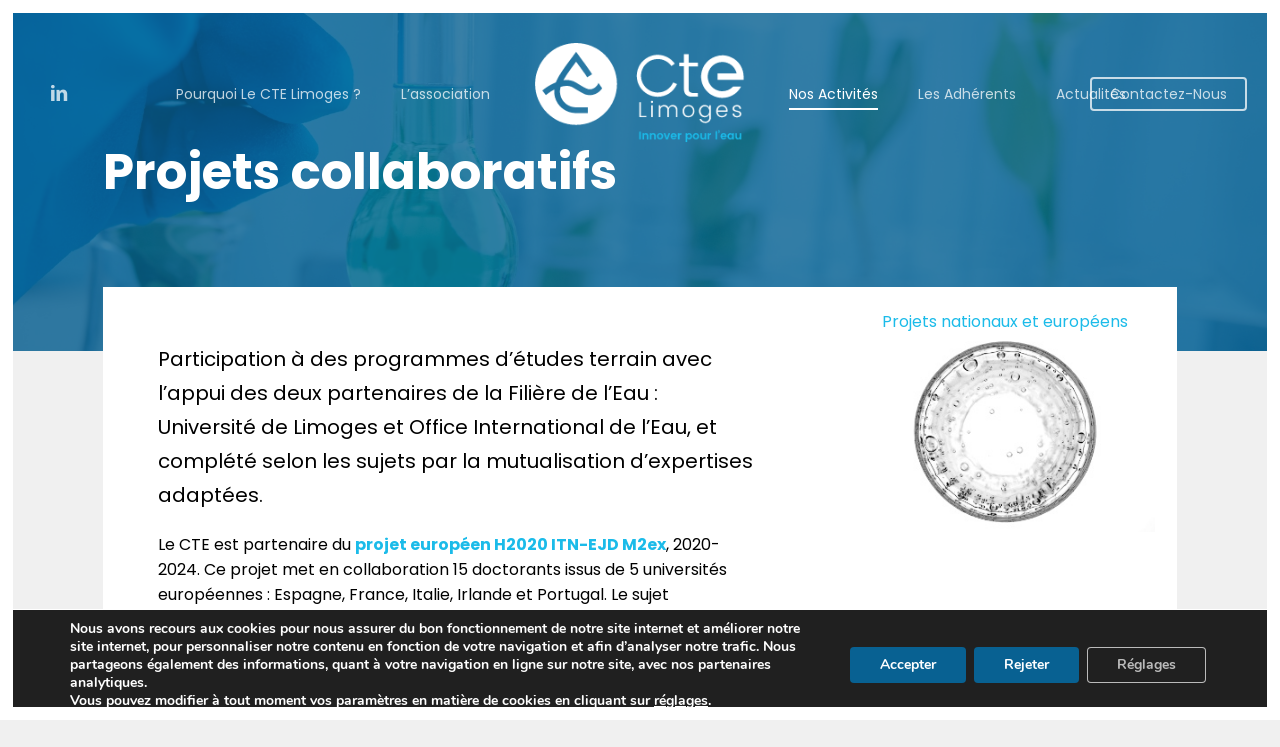

--- FILE ---
content_type: text/html; charset=UTF-8
request_url: http://ctelim.com/projets-collaboratifs/
body_size: 28524
content:


<!doctype html>
<html lang="fr-FR" class="no-js">
<head>
	<meta charset="UTF-8">
	<meta name="viewport" content="width=device-width, initial-scale=1, maximum-scale=1, user-scalable=0" /><script>!function(e,c){e[c]=e[c]+(e[c]&&" ")+"quform-js"}(document.documentElement,"className");</script><meta name='robots' content='index, follow, max-image-preview:large, max-snippet:-1, max-video-preview:-1' />
	<style>img:is([sizes="auto" i], [sizes^="auto," i]) { contain-intrinsic-size: 3000px 1500px }</style>
	
	<!-- This site is optimized with the Yoast SEO plugin v26.4 - https://yoast.com/wordpress/plugins/seo/ -->
	<title>Projets collaboratifs - CTE limoges</title>
	<meta name="description" content="Participation à des programmes d’études avec l’appui de l&#039;Université de Limoges et l&#039;Office International de l’Eau, complété par la mutualisation d’expertises." />
	<link rel="canonical" href="http://ctelim.com/projets-collaboratifs/" />
	<meta property="og:locale" content="fr_FR" />
	<meta property="og:type" content="article" />
	<meta property="og:title" content="Projets collaboratifs - CTE limoges" />
	<meta property="og:description" content="Participation à des programmes d’études avec l’appui de l&#039;Université de Limoges et l&#039;Office International de l’Eau, complété par la mutualisation d’expertises." />
	<meta property="og:url" content="http://ctelim.com/projets-collaboratifs/" />
	<meta property="og:site_name" content="CTE limoges" />
	<meta property="article:modified_time" content="2025-12-16T12:43:35+00:00" />
	<meta name="twitter:card" content="summary_large_image" />
	<meta name="twitter:label1" content="Durée de lecture estimée" />
	<meta name="twitter:data1" content="5 minutes" />
	<script type="application/ld+json" class="yoast-schema-graph">{"@context":"https://schema.org","@graph":[{"@type":"WebPage","@id":"http://ctelim.com/projets-collaboratifs/","url":"http://ctelim.com/projets-collaboratifs/","name":"Projets collaboratifs - CTE limoges","isPartOf":{"@id":"https://ctelim.com/#website"},"datePublished":"2021-12-06T13:37:51+00:00","dateModified":"2025-12-16T12:43:35+00:00","description":"Participation à des programmes d’études avec l’appui de l'Université de Limoges et l'Office International de l’Eau, complété par la mutualisation d’expertises.","breadcrumb":{"@id":"http://ctelim.com/projets-collaboratifs/#breadcrumb"},"inLanguage":"fr-FR","potentialAction":[{"@type":"ReadAction","target":["http://ctelim.com/projets-collaboratifs/"]}]},{"@type":"BreadcrumbList","@id":"http://ctelim.com/projets-collaboratifs/#breadcrumb","itemListElement":[{"@type":"ListItem","position":1,"name":"Accueil","item":"https://ctelim.com/"},{"@type":"ListItem","position":2,"name":"Projets collaboratifs"}]},{"@type":"WebSite","@id":"https://ctelim.com/#website","url":"https://ctelim.com/","name":"CTE limoges","description":"Innover pour l&#039;eau","potentialAction":[{"@type":"SearchAction","target":{"@type":"EntryPoint","urlTemplate":"https://ctelim.com/?s={search_term_string}"},"query-input":{"@type":"PropertyValueSpecification","valueRequired":true,"valueName":"search_term_string"}}],"inLanguage":"fr-FR"}]}</script>
	<!-- / Yoast SEO plugin. -->


<link rel='dns-prefetch' href='//fonts.googleapis.com' />
<script type="text/javascript">
/* <![CDATA[ */
window._wpemojiSettings = {"baseUrl":"https:\/\/s.w.org\/images\/core\/emoji\/16.0.1\/72x72\/","ext":".png","svgUrl":"https:\/\/s.w.org\/images\/core\/emoji\/16.0.1\/svg\/","svgExt":".svg","source":{"concatemoji":"http:\/\/ctelim.com\/wp-includes\/js\/wp-emoji-release.min.js?ver=c91f376a171e07c8245cf4d5281736b6"}};
/*! This file is auto-generated */
!function(s,n){var o,i,e;function c(e){try{var t={supportTests:e,timestamp:(new Date).valueOf()};sessionStorage.setItem(o,JSON.stringify(t))}catch(e){}}function p(e,t,n){e.clearRect(0,0,e.canvas.width,e.canvas.height),e.fillText(t,0,0);var t=new Uint32Array(e.getImageData(0,0,e.canvas.width,e.canvas.height).data),a=(e.clearRect(0,0,e.canvas.width,e.canvas.height),e.fillText(n,0,0),new Uint32Array(e.getImageData(0,0,e.canvas.width,e.canvas.height).data));return t.every(function(e,t){return e===a[t]})}function u(e,t){e.clearRect(0,0,e.canvas.width,e.canvas.height),e.fillText(t,0,0);for(var n=e.getImageData(16,16,1,1),a=0;a<n.data.length;a++)if(0!==n.data[a])return!1;return!0}function f(e,t,n,a){switch(t){case"flag":return n(e,"\ud83c\udff3\ufe0f\u200d\u26a7\ufe0f","\ud83c\udff3\ufe0f\u200b\u26a7\ufe0f")?!1:!n(e,"\ud83c\udde8\ud83c\uddf6","\ud83c\udde8\u200b\ud83c\uddf6")&&!n(e,"\ud83c\udff4\udb40\udc67\udb40\udc62\udb40\udc65\udb40\udc6e\udb40\udc67\udb40\udc7f","\ud83c\udff4\u200b\udb40\udc67\u200b\udb40\udc62\u200b\udb40\udc65\u200b\udb40\udc6e\u200b\udb40\udc67\u200b\udb40\udc7f");case"emoji":return!a(e,"\ud83e\udedf")}return!1}function g(e,t,n,a){var r="undefined"!=typeof WorkerGlobalScope&&self instanceof WorkerGlobalScope?new OffscreenCanvas(300,150):s.createElement("canvas"),o=r.getContext("2d",{willReadFrequently:!0}),i=(o.textBaseline="top",o.font="600 32px Arial",{});return e.forEach(function(e){i[e]=t(o,e,n,a)}),i}function t(e){var t=s.createElement("script");t.src=e,t.defer=!0,s.head.appendChild(t)}"undefined"!=typeof Promise&&(o="wpEmojiSettingsSupports",i=["flag","emoji"],n.supports={everything:!0,everythingExceptFlag:!0},e=new Promise(function(e){s.addEventListener("DOMContentLoaded",e,{once:!0})}),new Promise(function(t){var n=function(){try{var e=JSON.parse(sessionStorage.getItem(o));if("object"==typeof e&&"number"==typeof e.timestamp&&(new Date).valueOf()<e.timestamp+604800&&"object"==typeof e.supportTests)return e.supportTests}catch(e){}return null}();if(!n){if("undefined"!=typeof Worker&&"undefined"!=typeof OffscreenCanvas&&"undefined"!=typeof URL&&URL.createObjectURL&&"undefined"!=typeof Blob)try{var e="postMessage("+g.toString()+"("+[JSON.stringify(i),f.toString(),p.toString(),u.toString()].join(",")+"));",a=new Blob([e],{type:"text/javascript"}),r=new Worker(URL.createObjectURL(a),{name:"wpTestEmojiSupports"});return void(r.onmessage=function(e){c(n=e.data),r.terminate(),t(n)})}catch(e){}c(n=g(i,f,p,u))}t(n)}).then(function(e){for(var t in e)n.supports[t]=e[t],n.supports.everything=n.supports.everything&&n.supports[t],"flag"!==t&&(n.supports.everythingExceptFlag=n.supports.everythingExceptFlag&&n.supports[t]);n.supports.everythingExceptFlag=n.supports.everythingExceptFlag&&!n.supports.flag,n.DOMReady=!1,n.readyCallback=function(){n.DOMReady=!0}}).then(function(){return e}).then(function(){var e;n.supports.everything||(n.readyCallback(),(e=n.source||{}).concatemoji?t(e.concatemoji):e.wpemoji&&e.twemoji&&(t(e.twemoji),t(e.wpemoji)))}))}((window,document),window._wpemojiSettings);
/* ]]> */
</script>
<style id='wp-emoji-styles-inline-css' type='text/css'>

	img.wp-smiley, img.emoji {
		display: inline !important;
		border: none !important;
		box-shadow: none !important;
		height: 1em !important;
		width: 1em !important;
		margin: 0 0.07em !important;
		vertical-align: -0.1em !important;
		background: none !important;
		padding: 0 !important;
	}
</style>
<link rel='stylesheet' id='wp-block-library-css' href='http://ctelim.com/wp-includes/css/dist/block-library/style.min.css?ver=c91f376a171e07c8245cf4d5281736b6' type='text/css' media='all' />
<style id='classic-theme-styles-inline-css' type='text/css'>
/*! This file is auto-generated */
.wp-block-button__link{color:#fff;background-color:#32373c;border-radius:9999px;box-shadow:none;text-decoration:none;padding:calc(.667em + 2px) calc(1.333em + 2px);font-size:1.125em}.wp-block-file__button{background:#32373c;color:#fff;text-decoration:none}
</style>
<style id='global-styles-inline-css' type='text/css'>
:root{--wp--preset--aspect-ratio--square: 1;--wp--preset--aspect-ratio--4-3: 4/3;--wp--preset--aspect-ratio--3-4: 3/4;--wp--preset--aspect-ratio--3-2: 3/2;--wp--preset--aspect-ratio--2-3: 2/3;--wp--preset--aspect-ratio--16-9: 16/9;--wp--preset--aspect-ratio--9-16: 9/16;--wp--preset--color--black: #000000;--wp--preset--color--cyan-bluish-gray: #abb8c3;--wp--preset--color--white: #ffffff;--wp--preset--color--pale-pink: #f78da7;--wp--preset--color--vivid-red: #cf2e2e;--wp--preset--color--luminous-vivid-orange: #ff6900;--wp--preset--color--luminous-vivid-amber: #fcb900;--wp--preset--color--light-green-cyan: #7bdcb5;--wp--preset--color--vivid-green-cyan: #00d084;--wp--preset--color--pale-cyan-blue: #8ed1fc;--wp--preset--color--vivid-cyan-blue: #0693e3;--wp--preset--color--vivid-purple: #9b51e0;--wp--preset--gradient--vivid-cyan-blue-to-vivid-purple: linear-gradient(135deg,rgba(6,147,227,1) 0%,rgb(155,81,224) 100%);--wp--preset--gradient--light-green-cyan-to-vivid-green-cyan: linear-gradient(135deg,rgb(122,220,180) 0%,rgb(0,208,130) 100%);--wp--preset--gradient--luminous-vivid-amber-to-luminous-vivid-orange: linear-gradient(135deg,rgba(252,185,0,1) 0%,rgba(255,105,0,1) 100%);--wp--preset--gradient--luminous-vivid-orange-to-vivid-red: linear-gradient(135deg,rgba(255,105,0,1) 0%,rgb(207,46,46) 100%);--wp--preset--gradient--very-light-gray-to-cyan-bluish-gray: linear-gradient(135deg,rgb(238,238,238) 0%,rgb(169,184,195) 100%);--wp--preset--gradient--cool-to-warm-spectrum: linear-gradient(135deg,rgb(74,234,220) 0%,rgb(151,120,209) 20%,rgb(207,42,186) 40%,rgb(238,44,130) 60%,rgb(251,105,98) 80%,rgb(254,248,76) 100%);--wp--preset--gradient--blush-light-purple: linear-gradient(135deg,rgb(255,206,236) 0%,rgb(152,150,240) 100%);--wp--preset--gradient--blush-bordeaux: linear-gradient(135deg,rgb(254,205,165) 0%,rgb(254,45,45) 50%,rgb(107,0,62) 100%);--wp--preset--gradient--luminous-dusk: linear-gradient(135deg,rgb(255,203,112) 0%,rgb(199,81,192) 50%,rgb(65,88,208) 100%);--wp--preset--gradient--pale-ocean: linear-gradient(135deg,rgb(255,245,203) 0%,rgb(182,227,212) 50%,rgb(51,167,181) 100%);--wp--preset--gradient--electric-grass: linear-gradient(135deg,rgb(202,248,128) 0%,rgb(113,206,126) 100%);--wp--preset--gradient--midnight: linear-gradient(135deg,rgb(2,3,129) 0%,rgb(40,116,252) 100%);--wp--preset--font-size--small: 13px;--wp--preset--font-size--medium: 20px;--wp--preset--font-size--large: 36px;--wp--preset--font-size--x-large: 42px;--wp--preset--spacing--20: 0.44rem;--wp--preset--spacing--30: 0.67rem;--wp--preset--spacing--40: 1rem;--wp--preset--spacing--50: 1.5rem;--wp--preset--spacing--60: 2.25rem;--wp--preset--spacing--70: 3.38rem;--wp--preset--spacing--80: 5.06rem;--wp--preset--shadow--natural: 6px 6px 9px rgba(0, 0, 0, 0.2);--wp--preset--shadow--deep: 12px 12px 50px rgba(0, 0, 0, 0.4);--wp--preset--shadow--sharp: 6px 6px 0px rgba(0, 0, 0, 0.2);--wp--preset--shadow--outlined: 6px 6px 0px -3px rgba(255, 255, 255, 1), 6px 6px rgba(0, 0, 0, 1);--wp--preset--shadow--crisp: 6px 6px 0px rgba(0, 0, 0, 1);}:where(.is-layout-flex){gap: 0.5em;}:where(.is-layout-grid){gap: 0.5em;}body .is-layout-flex{display: flex;}.is-layout-flex{flex-wrap: wrap;align-items: center;}.is-layout-flex > :is(*, div){margin: 0;}body .is-layout-grid{display: grid;}.is-layout-grid > :is(*, div){margin: 0;}:where(.wp-block-columns.is-layout-flex){gap: 2em;}:where(.wp-block-columns.is-layout-grid){gap: 2em;}:where(.wp-block-post-template.is-layout-flex){gap: 1.25em;}:where(.wp-block-post-template.is-layout-grid){gap: 1.25em;}.has-black-color{color: var(--wp--preset--color--black) !important;}.has-cyan-bluish-gray-color{color: var(--wp--preset--color--cyan-bluish-gray) !important;}.has-white-color{color: var(--wp--preset--color--white) !important;}.has-pale-pink-color{color: var(--wp--preset--color--pale-pink) !important;}.has-vivid-red-color{color: var(--wp--preset--color--vivid-red) !important;}.has-luminous-vivid-orange-color{color: var(--wp--preset--color--luminous-vivid-orange) !important;}.has-luminous-vivid-amber-color{color: var(--wp--preset--color--luminous-vivid-amber) !important;}.has-light-green-cyan-color{color: var(--wp--preset--color--light-green-cyan) !important;}.has-vivid-green-cyan-color{color: var(--wp--preset--color--vivid-green-cyan) !important;}.has-pale-cyan-blue-color{color: var(--wp--preset--color--pale-cyan-blue) !important;}.has-vivid-cyan-blue-color{color: var(--wp--preset--color--vivid-cyan-blue) !important;}.has-vivid-purple-color{color: var(--wp--preset--color--vivid-purple) !important;}.has-black-background-color{background-color: var(--wp--preset--color--black) !important;}.has-cyan-bluish-gray-background-color{background-color: var(--wp--preset--color--cyan-bluish-gray) !important;}.has-white-background-color{background-color: var(--wp--preset--color--white) !important;}.has-pale-pink-background-color{background-color: var(--wp--preset--color--pale-pink) !important;}.has-vivid-red-background-color{background-color: var(--wp--preset--color--vivid-red) !important;}.has-luminous-vivid-orange-background-color{background-color: var(--wp--preset--color--luminous-vivid-orange) !important;}.has-luminous-vivid-amber-background-color{background-color: var(--wp--preset--color--luminous-vivid-amber) !important;}.has-light-green-cyan-background-color{background-color: var(--wp--preset--color--light-green-cyan) !important;}.has-vivid-green-cyan-background-color{background-color: var(--wp--preset--color--vivid-green-cyan) !important;}.has-pale-cyan-blue-background-color{background-color: var(--wp--preset--color--pale-cyan-blue) !important;}.has-vivid-cyan-blue-background-color{background-color: var(--wp--preset--color--vivid-cyan-blue) !important;}.has-vivid-purple-background-color{background-color: var(--wp--preset--color--vivid-purple) !important;}.has-black-border-color{border-color: var(--wp--preset--color--black) !important;}.has-cyan-bluish-gray-border-color{border-color: var(--wp--preset--color--cyan-bluish-gray) !important;}.has-white-border-color{border-color: var(--wp--preset--color--white) !important;}.has-pale-pink-border-color{border-color: var(--wp--preset--color--pale-pink) !important;}.has-vivid-red-border-color{border-color: var(--wp--preset--color--vivid-red) !important;}.has-luminous-vivid-orange-border-color{border-color: var(--wp--preset--color--luminous-vivid-orange) !important;}.has-luminous-vivid-amber-border-color{border-color: var(--wp--preset--color--luminous-vivid-amber) !important;}.has-light-green-cyan-border-color{border-color: var(--wp--preset--color--light-green-cyan) !important;}.has-vivid-green-cyan-border-color{border-color: var(--wp--preset--color--vivid-green-cyan) !important;}.has-pale-cyan-blue-border-color{border-color: var(--wp--preset--color--pale-cyan-blue) !important;}.has-vivid-cyan-blue-border-color{border-color: var(--wp--preset--color--vivid-cyan-blue) !important;}.has-vivid-purple-border-color{border-color: var(--wp--preset--color--vivid-purple) !important;}.has-vivid-cyan-blue-to-vivid-purple-gradient-background{background: var(--wp--preset--gradient--vivid-cyan-blue-to-vivid-purple) !important;}.has-light-green-cyan-to-vivid-green-cyan-gradient-background{background: var(--wp--preset--gradient--light-green-cyan-to-vivid-green-cyan) !important;}.has-luminous-vivid-amber-to-luminous-vivid-orange-gradient-background{background: var(--wp--preset--gradient--luminous-vivid-amber-to-luminous-vivid-orange) !important;}.has-luminous-vivid-orange-to-vivid-red-gradient-background{background: var(--wp--preset--gradient--luminous-vivid-orange-to-vivid-red) !important;}.has-very-light-gray-to-cyan-bluish-gray-gradient-background{background: var(--wp--preset--gradient--very-light-gray-to-cyan-bluish-gray) !important;}.has-cool-to-warm-spectrum-gradient-background{background: var(--wp--preset--gradient--cool-to-warm-spectrum) !important;}.has-blush-light-purple-gradient-background{background: var(--wp--preset--gradient--blush-light-purple) !important;}.has-blush-bordeaux-gradient-background{background: var(--wp--preset--gradient--blush-bordeaux) !important;}.has-luminous-dusk-gradient-background{background: var(--wp--preset--gradient--luminous-dusk) !important;}.has-pale-ocean-gradient-background{background: var(--wp--preset--gradient--pale-ocean) !important;}.has-electric-grass-gradient-background{background: var(--wp--preset--gradient--electric-grass) !important;}.has-midnight-gradient-background{background: var(--wp--preset--gradient--midnight) !important;}.has-small-font-size{font-size: var(--wp--preset--font-size--small) !important;}.has-medium-font-size{font-size: var(--wp--preset--font-size--medium) !important;}.has-large-font-size{font-size: var(--wp--preset--font-size--large) !important;}.has-x-large-font-size{font-size: var(--wp--preset--font-size--x-large) !important;}
:where(.wp-block-post-template.is-layout-flex){gap: 1.25em;}:where(.wp-block-post-template.is-layout-grid){gap: 1.25em;}
:where(.wp-block-columns.is-layout-flex){gap: 2em;}:where(.wp-block-columns.is-layout-grid){gap: 2em;}
:root :where(.wp-block-pullquote){font-size: 1.5em;line-height: 1.6;}
</style>
<link rel='stylesheet' id='quform-css' href='http://ctelim.com/wp-content/plugins/quform/cache/quform.1.css?ver=07aa4b0489fd3cacf9b43e07cf63a8c6' type='text/css' media='all' />
<link rel='stylesheet' id='font-awesome-css' href='http://ctelim.com/wp-content/themes/salient/css/font-awesome-legacy.min.css?ver=779f6b4f2cd9debca95f0c31ba9931c1' type='text/css' media='all' />
<link rel='stylesheet' id='salient-grid-system-css' href='http://ctelim.com/wp-content/themes/salient/css/build/grid-system.css?ver=f23bdd9653075cd064aeb1250a8bc13a' type='text/css' media='all' />
<link rel='stylesheet' id='main-styles-css' href='http://ctelim.com/wp-content/themes/salient/css/build/style.css?ver=f23bdd9653075cd064aeb1250a8bc13a' type='text/css' media='all' />
<style id='main-styles-inline-css' type='text/css'>
html body[data-header-resize="1"] .container-wrap, html body[data-header-format="left-header"][data-header-resize="0"] .container-wrap, html body[data-header-resize="0"] .container-wrap, body[data-header-format="left-header"][data-header-resize="0"] .container-wrap { padding-top: 0; } .main-content > .row > #breadcrumbs.yoast { padding: 20px 0; }
html:not(.page-trans-loaded) { background-color: #ffffff; }
</style>
<link rel='stylesheet' id='nectar-header-layout-centered-logo-between-menu-css' href='http://ctelim.com/wp-content/themes/salient/css/build/header/header-layout-centered-logo-between-menu.css?ver=f23bdd9653075cd064aeb1250a8bc13a' type='text/css' media='all' />
<link rel='stylesheet' id='nectar-element-highlighted-text-css' href='http://ctelim.com/wp-content/themes/salient/css/build/elements/element-highlighted-text.css?ver=f23bdd9653075cd064aeb1250a8bc13a' type='text/css' media='all' />
<link rel='stylesheet' id='nectar-element-post-grid-css' href='http://ctelim.com/wp-content/themes/salient/css/build/elements/element-post-grid.css?ver=f23bdd9653075cd064aeb1250a8bc13a' type='text/css' media='all' />
<link rel='stylesheet' id='nectar_default_font_open_sans-css' href='https://fonts.googleapis.com/css?ver=fed1764eba537107acc52601cb55233a' type='text/css' media='all' />
<link rel='stylesheet' id='responsive-css' href='http://ctelim.com/wp-content/themes/salient/css/build/responsive.css?ver=f23bdd9653075cd064aeb1250a8bc13a' type='text/css' media='all' />
<link rel='stylesheet' id='skin-ascend-css' href='http://ctelim.com/wp-content/themes/salient/css/build/ascend.css?ver=f23bdd9653075cd064aeb1250a8bc13a' type='text/css' media='all' />
<link rel='stylesheet' id='salient-wp-menu-dynamic-css' href='http://ctelim.com/wp-content/uploads/salient/menu-dynamic.css?ver=a0816969698899196d32a90f22d0a142' type='text/css' media='all' />
<link rel='stylesheet' id='js_composer_front-css' href='http://ctelim.com/wp-content/plugins/js_composer_salient/assets/css/js_composer.min.css?ver=93363462566b0c2c99bcb19ae1ec417b' type='text/css' media='all' />
<link rel='stylesheet' id='dynamic-css-css' href='http://ctelim.com/wp-content/themes/salient/css/salient-dynamic-styles-multi-id-1.css?ver=e2e0d42ed37f90d778c63a9cf5ca7d77' type='text/css' media='all' />
<style id='dynamic-css-inline-css' type='text/css'>
@media only screen and (min-width:1000px){.page-submenu > .full-width-section,.page-submenu .full-width-content,.full-width-content.blog-fullwidth-wrap,.wpb_row.full-width-content,body .full-width-section .row-bg-wrap,body .full-width-section > .nectar-shape-divider-wrap,body .full-width-section > .video-color-overlay,body[data-aie="zoom-out"] .first-section .row-bg-wrap,body[data-aie="long-zoom-out"] .first-section .row-bg-wrap,body[data-aie="zoom-out"] .top-level.full-width-section .row-bg-wrap,body[data-aie="long-zoom-out"] .top-level.full-width-section .row-bg-wrap,body .full-width-section.parallax_section .row-bg-wrap{margin-left:calc(-50vw + 26px);margin-left:calc(-50vw + var(--scroll-bar-w)/2 + 26px);left:calc(50% - 13px);width:calc(100vw - 26px);width:calc(100vw - var(--scroll-bar-w) - 26px);}body{padding-bottom:13px;}.container-wrap{padding-right:13px;padding-left:13px;padding-bottom:13px;}#footer-outer[data-full-width="1"]{padding-right:13px;padding-left:13px;}body[data-footer-reveal="1"] #footer-outer{bottom:13px;}#slide-out-widget-area.fullscreen .bottom-text[data-has-desktop-social="false"],#slide-out-widget-area.fullscreen-alt .bottom-text[data-has-desktop-social="false"]{bottom:41px;}#header-outer{box-shadow:none;-webkit-box-shadow:none;}.slide-out-hover-icon-effect.small,.slide-out-hover-icon-effect:not(.small){margin-top:13px;margin-right:13px;}#slide-out-widget-area-bg.fullscreen-alt{padding:13px;}#slide-out-widget-area.slide-out-from-right-hover{margin-right:13px;}.orbit-wrapper div.slider-nav span.left,.swiper-container .slider-prev{margin-left:13px;}.orbit-wrapper div.slider-nav span.right,.swiper-container .slider-next{margin-right:13px;}.admin-bar #slide-out-widget-area-bg.fullscreen-alt{padding-top:45px;}#header-outer,[data-hhun="1"] #header-outer.detached:not(.scrolling),#slide-out-widget-area.fullscreen .bottom-text{margin-top:13px;padding-right:13px;padding-left:13px;}#nectar_fullscreen_rows{margin-top:13px;}#slide-out-widget-area.fullscreen .off-canvas-social-links{padding-right:13px;}#slide-out-widget-area.fullscreen .off-canvas-social-links,#slide-out-widget-area.fullscreen .bottom-text{padding-bottom:13px;}body[data-button-style] .section-down-arrow,.scroll-down-wrap.no-border .section-down-arrow,[data-full-width="true"][data-fullscreen="true"] .swiper-wrapper .slider-down-arrow{bottom:calc(16px + 13px);}.ascend #search-outer #search #close,#page-header-bg .pagination-navigation{margin-right:13px;}#to-top{right:30px;margin-bottom:13px;}body[data-header-color="light"] #header-outer:not(.transparent) .sf-menu > li > ul{border-top:none;}.nectar-social.fixed{margin-bottom:13px;margin-right:13px;}.page-submenu.stuck{padding-left:13px;padding-right:13px;}#fp-nav{padding-right:13px;}.body-border-left{background-color:#ffffff;width:13px;}.body-border-right{background-color:#ffffff;width:13px;}.body-border-bottom{background-color:#ffffff;height:13px;}.body-border-top{background-color:#ffffff;height:13px;}}@media only screen and (min-width:1000px){#header-outer.small-nav:not(.transparent),#header-outer[data-header-resize="0"]:not([data-using-secondary="1"]).scrolled-down:not(.transparent),#header-outer[data-header-resize="0"]:not([data-using-secondary="1"]).fixed-menu:not(.transparent),#header-outer.detached,body.ascend #search-outer.small-nav,body[data-slide-out-widget-area-style="slide-out-from-right-hover"] #header-outer:not([data-using-secondary="1"]):not(.transparent),body[data-slide-out-widget-area-style="fullscreen-alt"] #header-outer:not([data-using-secondary="1"]).scrolled-down,body[data-slide-out-widget-area-style="fullscreen-alt"] #header-outer:not([data-using-secondary="1"]).transparent.side-widget-open{margin-top:0;z-index:100000;}body[data-hhun="1"] #header-outer.detached{z-index:100000!important;}body.ascend[data-slide-out-widget-area="true"] #header-outer[data-full-width="true"] .cart-menu-wrap,body.ascend[data-slide-out-widget-area="false"] #header-outer[data-full-width="true"][data-cart="true"] .cart-menu-wrap{transition:right 0.3s cubic-bezier(0.215,0.61,0.355,1);-webkit-transition:all 0.3s cubic-bezier(0.215,0.61,0.355,1);}#header-outer[data-full-width="true"][data-transparent-header="true"][data-header-resize="0"].scrolled-down:not(.transparent) .container,body[data-slide-out-widget-area-style="fullscreen-alt"] #header-outer[data-full-width="true"].scrolled-down .container,body[data-slide-out-widget-area-style="fullscreen-alt"] #header-outer[data-full-width="true"].transparent.side-widget-open .container{padding-left:0!important;padding-right:0!important;}@media only screen and (min-width:1000px){.material #header-outer[data-full-width="true"][data-transparent-header="true"][data-header-resize="0"].scrolled-down:not(.transparent) #search-outer .container{padding:0 90px!important;}}body[data-header-search="false"][data-slide-out-widget-area="false"].ascend #header-outer[data-full-width="true"][data-cart="true"]:not(.transparent) header > .container{padding-right:28px!important;}}@media only screen and (min-width:1000px){body div.portfolio-items[data-gutter*="px"][data-col-num="elastic"]{padding:0!important;}}#header-outer[data-full-width="true"][data-header-resize="0"].transparent{transition:transform 0.7s cubic-bezier(0.645,0.045,0.355,1),background-color 0.3s cubic-bezier(0.215,0.61,0.355,1),margin 0.3s cubic-bezier(0.215,0.61,0.355,1)!important;-webkit-transition:-webkit-transform 0.7s cubic-bezier(0.645,0.045,0.355,1),background-color 0.3s cubic-bezier(0.215,0.61,0.355,1),margin 0.3s cubic-bezier(0.215,0.61,0.355,1)!important;}body #header-outer[data-transparent-header="true"][data-header-resize="0"]{-webkit-transition:-webkit-transform 0.7s cubic-bezier(0.645,0.045,0.355,1),background-color 0.3s cubic-bezier(0.215,0.61,0.355,1),box-shadow 0.40s ease,margin 0.3s cubic-bezier(0.215,0.61,0.355,1)!important;transition:transform 0.7s cubic-bezier(0.645,0.045,0.355,1),background-color 0.3s cubic-bezier(0.215,0.61,0.355,1),box-shadow 0.40s ease,margin 0.3s cubic-bezier(0.215,0.61,0.355,1)!important;}#header-outer[data-full-width="true"][data-header-resize="0"] header > .container{transition:padding 0.35s cubic-bezier(0.215,0.61,0.355,1);-webkit-transition:padding 0.35s cubic-bezier(0.215,0.61,0.355,1);}.no-rgba #header-space{display:none;}@media only screen and (max-width:999px){body #header-space[data-header-mobile-fixed="1"]{display:none;}#header-outer[data-mobile-fixed="false"]{position:absolute;}}@media only screen and (max-width:999px){body:not(.nectar-no-flex-height) #header-space[data-secondary-header-display="full"]:not([data-header-mobile-fixed="false"]){display:block!important;margin-bottom:-76px;}#header-space[data-secondary-header-display="full"][data-header-mobile-fixed="false"]{display:none;}}@media only screen and (min-width:1000px){#header-space{display:none;}.nectar-slider-wrap.first-section,.parallax_slider_outer.first-section,.full-width-content.first-section,.parallax_slider_outer.first-section .swiper-slide .content,.nectar-slider-wrap.first-section .swiper-slide .content,#page-header-bg,.nder-page-header,#page-header-wrap,.full-width-section.first-section{margin-top:0!important;}body #page-header-bg,body #page-header-wrap{height:160px;}body #search-outer{z-index:100000;}}@media only screen and (min-width:1000px){#page-header-wrap.fullscreen-header,#page-header-wrap.fullscreen-header #page-header-bg,html:not(.nectar-box-roll-loaded) .nectar-box-roll > #page-header-bg.fullscreen-header,.nectar_fullscreen_zoom_recent_projects,#nectar_fullscreen_rows:not(.afterLoaded) > div{height:100vh;}.wpb_row.vc_row-o-full-height.top-level,.wpb_row.vc_row-o-full-height.top-level > .col.span_12{min-height:100vh;}#page-header-bg[data-alignment-v="middle"] .span_6 .inner-wrap,#page-header-bg[data-alignment-v="top"] .span_6 .inner-wrap{padding-top:130px;}.nectar-slider-wrap[data-fullscreen="true"]:not(.loaded),.nectar-slider-wrap[data-fullscreen="true"]:not(.loaded) .swiper-container{height:calc(100vh + 2px)!important;}.admin-bar .nectar-slider-wrap[data-fullscreen="true"]:not(.loaded),.admin-bar .nectar-slider-wrap[data-fullscreen="true"]:not(.loaded) .swiper-container{height:calc(100vh - 30px)!important;}}@media only screen and (max-width:999px){#page-header-bg[data-alignment-v="middle"]:not(.fullscreen-header) .span_6 .inner-wrap,#page-header-bg[data-alignment-v="top"] .span_6 .inner-wrap{padding-top:75px;}.vc_row.top-level.full-width-section:not(.full-width-ns) > .span_12,#page-header-bg[data-alignment-v="bottom"] .span_6 .inner-wrap{padding-top:50px;}}@media only screen and (max-width:690px){.vc_row.top-level.full-width-section:not(.full-width-ns) > .span_12{padding-top:75px;}.vc_row.top-level.full-width-content .nectar-recent-posts-single_featured .recent-post-container > .inner-wrap{padding-top:50px;}}@media only screen and (max-width:999px){.full-width-ns .nectar-slider-wrap .swiper-slide[data-y-pos="middle"] .content,.full-width-ns .nectar-slider-wrap .swiper-slide[data-y-pos="top"] .content{padding-top:30px;}}@media only screen and (max-width:999px){.using-mobile-browser #nectar_fullscreen_rows:not(.afterLoaded):not([data-mobile-disable="on"]) > div{height:calc(100vh - 76px);}.using-mobile-browser .wpb_row.vc_row-o-full-height.top-level,.using-mobile-browser .wpb_row.vc_row-o-full-height.top-level > .col.span_12,[data-permanent-transparent="1"].using-mobile-browser .wpb_row.vc_row-o-full-height.top-level,[data-permanent-transparent="1"].using-mobile-browser .wpb_row.vc_row-o-full-height.top-level > .col.span_12{min-height:calc(100vh - 76px);}html:not(.nectar-box-roll-loaded) .nectar-box-roll > #page-header-bg.fullscreen-header,.nectar_fullscreen_zoom_recent_projects,.nectar-slider-wrap[data-fullscreen="true"]:not(.loaded),.nectar-slider-wrap[data-fullscreen="true"]:not(.loaded) .swiper-container,#nectar_fullscreen_rows:not(.afterLoaded):not([data-mobile-disable="on"]) > div{height:calc(100vh - 1px);}.wpb_row.vc_row-o-full-height.top-level,.wpb_row.vc_row-o-full-height.top-level > .col.span_12{min-height:calc(100vh - 1px);}body[data-transparent-header="false"] #ajax-content-wrap.no-scroll{min-height:calc(100vh - 1px);height:calc(100vh - 1px);}}body .container-wrap .wpb_row[data-column-margin="none"]:not(.full-width-section):not(.full-width-content){margin-bottom:0;}body .container-wrap .vc_row-fluid[data-column-margin="none"] > .span_12,body .container-wrap .vc_row-fluid[data-column-margin="none"] .full-page-inner > .container > .span_12,body .container-wrap .vc_row-fluid[data-column-margin="none"] .full-page-inner > .span_12{margin-left:0;margin-right:0;}body .container-wrap .vc_row-fluid[data-column-margin="none"] .wpb_column:not(.child_column),body .container-wrap .inner_row[data-column-margin="none"] .child_column{padding-left:0;padding-right:0;}body .container-wrap .vc_row-fluid[data-column-margin="60px"] > .span_12,body .container-wrap .vc_row-fluid[data-column-margin="60px"] .full-page-inner > .container > .span_12,body .container-wrap .vc_row-fluid[data-column-margin="60px"] .full-page-inner > .span_12{margin-left:-30px;margin-right:-30px;}body .container-wrap .vc_row-fluid[data-column-margin="60px"] .wpb_column:not(.child_column),body .container-wrap .inner_row[data-column-margin="60px"] .child_column{padding-left:30px;padding-right:30px;}.container-wrap .vc_row-fluid[data-column-margin="60px"].full-width-content > .span_12,.container-wrap .vc_row-fluid[data-column-margin="60px"].full-width-content .full-page-inner > .span_12{margin-left:0;margin-right:0;padding-left:30px;padding-right:30px;}.single-portfolio #full_width_portfolio .vc_row-fluid[data-column-margin="60px"].full-width-content > .span_12{padding-right:30px;}@media only screen and (max-width:999px) and (min-width:690px){.vc_row-fluid[data-column-margin="60px"] > .span_12 > .one-fourths:not([class*="vc_col-xs-"]),.vc_row-fluid .vc_row-fluid.inner_row[data-column-margin="60px"] > .span_12 > .one-fourths:not([class*="vc_col-xs-"]){margin-bottom:60px;}}#ajax-content-wrap .vc_row.left_padding_6pct .row_col_wrap_12{padding-left:6%;}#ajax-content-wrap .vc_row.right_padding_6pct .row_col_wrap_12{padding-right:6%;}@media only screen and (max-width:999px){.vc_row.top_padding_tablet_10pct{padding-top:10%!important;}}@media only screen and (max-width:999px){.vc_row.bottom_padding_tablet_20pct{padding-bottom:20%!important;}}.col.padding-5-percent > .vc_column-inner,.col.padding-5-percent > .n-sticky > .vc_column-inner{padding:calc(600px * 0.06);}@media only screen and (max-width:690px){.col.padding-5-percent > .vc_column-inner,.col.padding-5-percent > .n-sticky > .vc_column-inner{padding:calc(100vw * 0.06);}}@media only screen and (min-width:1000px){.col.padding-5-percent > .vc_column-inner,.col.padding-5-percent > .n-sticky > .vc_column-inner{padding:calc((100vw - 180px) * 0.05);}.column_container:not(.vc_col-sm-12) .col.padding-5-percent > .vc_column-inner{padding:calc((100vw - 180px) * 0.025);}}@media only screen and (min-width:1425px){.col.padding-5-percent > .vc_column-inner{padding:calc(1245px * 0.05);}.column_container:not(.vc_col-sm-12) .col.padding-5-percent > .vc_column-inner{padding:calc(1245px * 0.025);}}.full-width-content .col.padding-5-percent > .vc_column-inner{padding:calc(100vw * 0.05);}@media only screen and (max-width:999px){.full-width-content .col.padding-5-percent > .vc_column-inner{padding:calc(100vw * 0.06);}}@media only screen and (min-width:1000px){.full-width-content .column_container:not(.vc_col-sm-12) .col.padding-5-percent > .vc_column-inner{padding:calc(100vw * 0.025);}}.col.padding-2-percent > .vc_column-inner,.col.padding-2-percent > .n-sticky > .vc_column-inner{padding:calc(600px * 0.03);}@media only screen and (max-width:690px){.col.padding-2-percent > .vc_column-inner,.col.padding-2-percent > .n-sticky > .vc_column-inner{padding:calc(100vw * 0.03);}}@media only screen and (min-width:1000px){.col.padding-2-percent > .vc_column-inner,.col.padding-2-percent > .n-sticky > .vc_column-inner{padding:calc((100vw - 180px) * 0.02);}.column_container:not(.vc_col-sm-12) .col.padding-2-percent > .vc_column-inner{padding:calc((100vw - 180px) * 0.01);}}@media only screen and (min-width:1425px){.col.padding-2-percent > .vc_column-inner{padding:calc(1245px * 0.02);}.column_container:not(.vc_col-sm-12) .col.padding-2-percent > .vc_column-inner{padding:calc(1245px * 0.01);}}.full-width-content .col.padding-2-percent > .vc_column-inner{padding:calc(100vw * 0.02);}@media only screen and (max-width:999px){.full-width-content .col.padding-2-percent > .vc_column-inner{padding:calc(100vw * 0.03);}}@media only screen and (min-width:1000px){.full-width-content .column_container:not(.vc_col-sm-12) .col.padding-2-percent > .vc_column-inner{padding:calc(100vw * 0.01);}}body #ajax-content-wrap .col[data-padding-pos="right"] > .vc_column-inner,#ajax-content-wrap .col[data-padding-pos="right"] > .n-sticky > .vc_column-inner{padding-left:0;padding-top:0;padding-bottom:0}.wpb_column.child_column.el_spacing_10px > .vc_column-inner > .wpb_wrapper > div:not(:last-child){margin-bottom:10px;}.nectar-post-grid[data-grid-item-height="30vh"] .nectar-post-grid-item{min-height:30vh;}.nectar-post-grid-wrap[data-style="content_under_image"] [data-grid-item-height="30vh"] .nectar-post-grid-item-bg{height:30vh;}.nectar-post-grid[data-border-radius="10px"][data-text-layout="all_bottom_left_shadow"] .nectar-post-grid-item:before,.nectar-post-grid[data-border-radius="10px"] .nectar-post-grid-item .inner,.nectar-post-grid[data-border-radius="10px"] .bg-overlay,[data-style="mouse_follow_image"] .nectar-post-grid[data-border-radius="10px"] .nectar-post-grid-item-bg-wrap-inner{border-radius:10px;}[data-style="content_under_image"] .nectar-post-grid[data-border-radius="10px"] .nectar-post-grid-item__has-secondary .nectar-post-grid-item-bg,[data-style="content_under_image"] .nectar-post-grid[data-border-radius="10px"]:not([data-card="yes"]) .nectar-post-grid-item-bg-wrap,[data-style="content_under_image"] .nectar-post-grid[data-border-radius="10px"][data-lock-aspect="yes"]:not([data-card="yes"]) .img-wrap,[data-style="content_under_image"] .nectar-post-grid[data-border-radius="10px"][data-card="yes"] .nectar-post-grid-item,[data-style="content_under_image"] .nectar-post-grid[data-border-radius="10px"][data-shadow-hover="yes"][data-card="yes"] .nectar-post-grid-item:after{border-radius:10px;}#ajax-content-wrap .nectar-post-grid[data-columns="1"] > .nectar-post-grid-item:nth-child(1){margin-top:0;}#ajax-content-wrap .nectar-post-grid[data-columns="1"] > .nectar-post-grid-item:last-child{margin-bottom:0;}.wpb_row.full-width-content .vc_col-sm-12 .nectar-post-grid[data-grid-spacing="10px"]{margin:10px;}.nectar-post-grid[data-grid-spacing="10px"]{margin-left:-10px;margin-right:-10px;}@media only screen and (min-width:1001px){body[data-body-border="1"] .wpb_row.full-width-content .vc_col-sm-12 .nectar-post-grid[data-grid-spacing="10px"]{margin:10px -9px;}}.nectar-post-grid[data-grid-spacing="10px"] .nectar-post-grid-item{margin:10px;}.nectar-post-grid[data-columns="4"][data-grid-spacing="10px"] .nectar-post-grid-item{width:calc(25% - 20px);}.nectar-post-grid[data-columns="3"][data-grid-spacing="10px"] .nectar-post-grid-item{width:calc(33.32% - 20px);}.nectar-post-grid[data-columns="2"][data-grid-spacing="10px"] .nectar-post-grid-item{width:calc(50% - 20px);}@media only screen and (max-width:999px) and (min-width:690px){body .nectar-post-grid[data-columns][data-grid-spacing="10px"]:not([data-columns="1"]) .nectar-post-grid-item{width:calc(50% - 20px);}}@media only screen and (min-width:1000px){.nectar-post-grid.font_size_22px .post-heading{font-size:22px;}}.nectar-post-grid-item .bg-overlay[data-opacity="0.3"]{opacity:0.3;}.nectar-post-grid-item:hover .bg-overlay[data-hover-opacity="0.4"]{opacity:0.4;}.nectar-post-grid[data-card="yes"].card_hover_color_000000 .nectar-post-grid-item:hover{background-color:#000000!important;}.img-with-aniamtion-wrap[data-border-radius="none"] .img-with-animation,.img-with-aniamtion-wrap[data-border-radius="none"] .hover-wrap{border-radius:none;}@media only screen and (min-width:1000px){.nectar-highlighted-text.font_size_2vw h1,.nectar-highlighted-text.font_size_2vw h2,.nectar-highlighted-text.font_size_2vw h3,.nectar-highlighted-text.font_size_2vw h4,.nectar-highlighted-text.font_size_2vw h5,.nectar-highlighted-text.font_size_2vw h6{font-size:2vw;line-height:1.1em;}}.nectar-highlighted-text[data-style="regular_underline"].font_size_2vw em:before,.nectar-highlighted-text[data-style="half_text"].font_size_2vw em:before{bottom:.07em;}.nectar-highlighted-text[data-color="#1bbbe9"][data-color-gradient="#dcf0ff"]:not([data-style="text_outline"]) em{background-image:linear-gradient(to right,#1bbbe9 0,#dcf0ff 100%);}.nectar-highlighted-text[data-color="#1bbbe9"][data-color-gradient="#dcf0ff"]:not([data-style="text_outline"]) em.has-link,.nectar-highlighted-text[data-color="#1bbbe9"][data-color-gradient="#dcf0ff"]:not([data-style="text_outline"]) a em{background-image:linear-gradient(to right,#1bbbe9 0,#dcf0ff 100%),linear-gradient(to right,#1bbbe9 0,#dcf0ff 100%);}.nectar-split-heading .heading-line{display:block;overflow:hidden;position:relative}.nectar-split-heading .heading-line >div{display:block;transform:translateY(200%);-webkit-transform:translateY(200%)}.nectar-split-heading h1{margin-bottom:0}@media only screen and (min-width:1000px){.nectar-split-heading[data-custom-font-size="true"] h1,.nectar-split-heading[data-custom-font-size="true"] h2,.row .nectar-split-heading[data-custom-font-size="true"] h3,.row .nectar-split-heading[data-custom-font-size="true"] h4,.row .nectar-split-heading[data-custom-font-size="true"] h5,.row .nectar-split-heading[data-custom-font-size="true"] h6,.row .nectar-split-heading[data-custom-font-size="true"] i{font-size:inherit;line-height:inherit;}}@media only screen and (max-width:999px){.nectar-split-heading.font_size_tablet_8vw{font-size:8vw!important;line-height:8.8vw!important;}.nectar-split-heading.font_size_tablet_8vw *{font-size:inherit!important;line-height:inherit!important;}}.centered-text .nectar-split-heading[data-animation-type="line-reveal-by-space"] h1,.centered-text .nectar-split-heading[data-animation-type="line-reveal-by-space"] h2,.centered-text .nectar-split-heading[data-animation-type="line-reveal-by-space"] h3,.centered-text .nectar-split-heading[data-animation-type="line-reveal-by-space"] h4{margin:0 auto;}.nectar-split-heading[data-animation-type="line-reveal-by-space"]:not(.markup-generated){opacity:0;}@media only screen and (max-width:999px){.nectar-split-heading[data-m-rm-animation="true"]{opacity:1!important;}}.nectar-split-heading[data-animation-type="line-reveal-by-space"] > * > span{position:relative;display:inline-block;overflow:hidden;}.nectar-split-heading[data-animation-type="line-reveal-by-space"] span{vertical-align:bottom;}.nectar-split-heading[data-animation-type="line-reveal-by-space"] span,.nectar-split-heading[data-animation-type="line-reveal-by-space"]:not(.markup-generated) > *{line-height:1.2;}.nectar-split-heading[data-animation-type="line-reveal-by-space"][data-stagger="true"]:not([data-text-effect*="letter-reveal"]) span .inner{transition:transform 1.2s cubic-bezier(0.25,1,0.5,1),opacity 1.2s cubic-bezier(0.25,1,0.5,1);}.nectar-split-heading[data-animation-type="line-reveal-by-space"] span .inner{position:relative;display:inline-block;-webkit-transform:translateY(1.3em);transform:translateY(1.3em);}.nectar-split-heading[data-animation-type="line-reveal-by-space"] span .inner.animated{-webkit-transform:none;transform:none;opacity:1;}.nectar-split-heading[data-animation-type="line-reveal-by-space"][data-text-effect="letter-reveal-bottom"] > * > span{padding:0 .05em;margin:0 -0.05em;}.nectar-split-heading[data-animation-type="line-reveal-by-space"][data-align="left"]{display:flex;justify-content:flex-start;}.nectar-split-heading[data-animation-type="line-reveal-by-space"][data-align="center"]{display:flex;justify-content:center;}.nectar-split-heading[data-animation-type="line-reveal-by-space"][data-align="right"]{display:flex;justify-content:flex-end;}@media only screen and (max-width:1000px){.nectar-split-heading[data-animation-type="line-reveal-by-space"][data-m-align="left"]{display:flex;justify-content:flex-start;}.nectar-split-heading[data-animation-type="line-reveal-by-space"][data-m-align="center"]{display:flex;justify-content:center;}.nectar-split-heading[data-animation-type="line-reveal-by-space"][data-m-align="right"]{display:flex;justify-content:flex-end;}}@media only screen and (max-width:999px){.nectar-cta.display_tablet_inherit{display:inherit;}}@media only screen and (max-width:690px){.nectar-cta.display_phone_inherit{display:inherit;}}@media only screen and (max-width:690px){.nectar-split-heading.font_size_phone_10vw{font-size:10vw!important;line-height:11vw!important;}.nectar-split-heading.font_size_phone_10vw *{font-size:inherit!important;line-height:inherit!important;}}@media only screen and (max-width:999px){body .vc_row-fluid:not(.full-width-content) > .span_12 .vc_col-sm-2:not(:last-child):not([class*="vc_col-xs-"]){margin-bottom:25px;}}@media only screen and (min-width :690px) and (max-width :999px){body .vc_col-sm-2{width:31.2%;margin-left:3.1%;}body .full-width-content .vc_col-sm-2{width:33.3%;margin-left:0;}.vc_row-fluid .vc_col-sm-2[class*="vc_col-sm-"]:first-child:not([class*="offset"]),.vc_row-fluid .vc_col-sm-2[class*="vc_col-sm-"]:nth-child(3n+4):not([class*="offset"]){margin-left:0;}}@media only screen and (max-width :690px){body .vc_row-fluid .vc_col-sm-2:not([class*="vc_col-xs"]),body .vc_row-fluid.full-width-content .vc_col-sm-2:not([class*="vc_col-xs"]){width:50%;}.vc_row-fluid .vc_col-sm-2[class*="vc_col-sm-"]:first-child:not([class*="offset"]),.vc_row-fluid .vc_col-sm-2[class*="vc_col-sm-"]:nth-child(2n+3):not([class*="offset"]){margin-left:0;}}.col.padding-2-percent > .vc_column-inner,.col.padding-2-percent > .n-sticky > .vc_column-inner{padding:calc(600px * 0.03);}@media only screen and (max-width:690px){.col.padding-2-percent > .vc_column-inner,.col.padding-2-percent > .n-sticky > .vc_column-inner{padding:calc(100vw * 0.03);}}@media only screen and (min-width:1000px){.col.padding-2-percent > .vc_column-inner,.col.padding-2-percent > .n-sticky > .vc_column-inner{padding:calc((100vw - 180px) * 0.02);}.column_container:not(.vc_col-sm-12) .col.padding-2-percent > .vc_column-inner{padding:calc((100vw - 180px) * 0.01);}}@media only screen and (min-width:1425px){.col.padding-2-percent > .vc_column-inner{padding:calc(1245px * 0.02);}.column_container:not(.vc_col-sm-12) .col.padding-2-percent > .vc_column-inner{padding:calc(1245px * 0.01);}}.full-width-content .col.padding-2-percent > .vc_column-inner{padding:calc(100vw * 0.02);}@media only screen and (max-width:999px){.full-width-content .col.padding-2-percent > .vc_column-inner{padding:calc(100vw * 0.03);}}@media only screen and (min-width:1000px){.full-width-content .column_container:not(.vc_col-sm-12) .col.padding-2-percent > .vc_column-inner{padding:calc(100vw * 0.01);}}#ajax-content-wrap .col[data-padding-pos="top-bottom"]> .vc_column-inner,#ajax-content-wrap .col[data-padding-pos="top-bottom"] > .n-sticky > .vc_column-inner{padding-left:0;padding-right:0}.img-with-aniamtion-wrap.custom-width-180px .inner{max-width:180px;}.img-with-aniamtion-wrap[data-border-radius="none"] .img-with-animation,.img-with-aniamtion-wrap[data-border-radius="none"] .hover-wrap{border-radius:none;}.img-with-aniamtion-wrap[data-max-width="custom"].center .inner{display:inline-block;}.img-with-aniamtion-wrap.custom-width-150px .inner{max-width:150px;}.img-with-aniamtion-wrap.custom-width-220px .inner{max-width:220px;}.screen-reader-text,.nectar-skip-to-content:not(:focus){border:0;clip:rect(1px,1px,1px,1px);clip-path:inset(50%);height:1px;margin:-1px;overflow:hidden;padding:0;position:absolute!important;width:1px;word-wrap:normal!important;}
.fiche{
    color:#666;
}
</style>
<link rel='stylesheet' id='salient-child-style-css' href='http://ctelim.com/wp-content/themes/salient-child/style.css?ver=f23bdd9653075cd064aeb1250a8bc13a' type='text/css' media='all' />
<link rel='stylesheet' id='redux-google-fonts-salient_redux-css' href='http://fonts.googleapis.com/css?ver=7750625e87738377450af83f0e50fd96' type='text/css' media='all' />
<link rel='stylesheet' id='moove_gdpr_frontend-css' href='http://ctelim.com/wp-content/plugins/gdpr-cookie-compliance/dist/styles/gdpr-main.css?ver=4b6efc19e5b2d8e27e3707a52b1de81a' type='text/css' media='all' />
<style id='moove_gdpr_frontend-inline-css' type='text/css'>
#moove_gdpr_cookie_modal,#moove_gdpr_cookie_info_bar,.gdpr_cookie_settings_shortcode_content{font-family:&#039;Nunito&#039;,sans-serif}#moove_gdpr_save_popup_settings_button{background-color:#373737;color:#fff}#moove_gdpr_save_popup_settings_button:hover{background-color:#000}#moove_gdpr_cookie_info_bar .moove-gdpr-info-bar-container .moove-gdpr-info-bar-content a.mgbutton,#moove_gdpr_cookie_info_bar .moove-gdpr-info-bar-container .moove-gdpr-info-bar-content button.mgbutton{background-color:#086192}#moove_gdpr_cookie_modal .moove-gdpr-modal-content .moove-gdpr-modal-footer-content .moove-gdpr-button-holder a.mgbutton,#moove_gdpr_cookie_modal .moove-gdpr-modal-content .moove-gdpr-modal-footer-content .moove-gdpr-button-holder button.mgbutton,.gdpr_cookie_settings_shortcode_content .gdpr-shr-button.button-green{background-color:#086192;border-color:#086192}#moove_gdpr_cookie_modal .moove-gdpr-modal-content .moove-gdpr-modal-footer-content .moove-gdpr-button-holder a.mgbutton:hover,#moove_gdpr_cookie_modal .moove-gdpr-modal-content .moove-gdpr-modal-footer-content .moove-gdpr-button-holder button.mgbutton:hover,.gdpr_cookie_settings_shortcode_content .gdpr-shr-button.button-green:hover{background-color:#fff;color:#086192}#moove_gdpr_cookie_modal .moove-gdpr-modal-content .moove-gdpr-modal-close i,#moove_gdpr_cookie_modal .moove-gdpr-modal-content .moove-gdpr-modal-close span.gdpr-icon{background-color:#086192;border:1px solid #086192}#moove_gdpr_cookie_info_bar span.moove-gdpr-infobar-allow-all.focus-g,#moove_gdpr_cookie_info_bar span.moove-gdpr-infobar-allow-all:focus,#moove_gdpr_cookie_info_bar button.moove-gdpr-infobar-allow-all.focus-g,#moove_gdpr_cookie_info_bar button.moove-gdpr-infobar-allow-all:focus,#moove_gdpr_cookie_info_bar span.moove-gdpr-infobar-reject-btn.focus-g,#moove_gdpr_cookie_info_bar span.moove-gdpr-infobar-reject-btn:focus,#moove_gdpr_cookie_info_bar button.moove-gdpr-infobar-reject-btn.focus-g,#moove_gdpr_cookie_info_bar button.moove-gdpr-infobar-reject-btn:focus,#moove_gdpr_cookie_info_bar span.change-settings-button.focus-g,#moove_gdpr_cookie_info_bar span.change-settings-button:focus,#moove_gdpr_cookie_info_bar button.change-settings-button.focus-g,#moove_gdpr_cookie_info_bar button.change-settings-button:focus{-webkit-box-shadow:0 0 1px 3px #086192;-moz-box-shadow:0 0 1px 3px #086192;box-shadow:0 0 1px 3px #086192}#moove_gdpr_cookie_modal .moove-gdpr-modal-content .moove-gdpr-modal-close i:hover,#moove_gdpr_cookie_modal .moove-gdpr-modal-content .moove-gdpr-modal-close span.gdpr-icon:hover,#moove_gdpr_cookie_info_bar span[data-href]>u.change-settings-button{color:#086192}#moove_gdpr_cookie_modal .moove-gdpr-modal-content .moove-gdpr-modal-left-content #moove-gdpr-menu li.menu-item-selected a span.gdpr-icon,#moove_gdpr_cookie_modal .moove-gdpr-modal-content .moove-gdpr-modal-left-content #moove-gdpr-menu li.menu-item-selected button span.gdpr-icon{color:inherit}#moove_gdpr_cookie_modal .moove-gdpr-modal-content .moove-gdpr-modal-left-content #moove-gdpr-menu li a span.gdpr-icon,#moove_gdpr_cookie_modal .moove-gdpr-modal-content .moove-gdpr-modal-left-content #moove-gdpr-menu li button span.gdpr-icon{color:inherit}#moove_gdpr_cookie_modal .gdpr-acc-link{line-height:0;font-size:0;color:transparent;position:absolute}#moove_gdpr_cookie_modal .moove-gdpr-modal-content .moove-gdpr-modal-close:hover i,#moove_gdpr_cookie_modal .moove-gdpr-modal-content .moove-gdpr-modal-left-content #moove-gdpr-menu li a,#moove_gdpr_cookie_modal .moove-gdpr-modal-content .moove-gdpr-modal-left-content #moove-gdpr-menu li button,#moove_gdpr_cookie_modal .moove-gdpr-modal-content .moove-gdpr-modal-left-content #moove-gdpr-menu li button i,#moove_gdpr_cookie_modal .moove-gdpr-modal-content .moove-gdpr-modal-left-content #moove-gdpr-menu li a i,#moove_gdpr_cookie_modal .moove-gdpr-modal-content .moove-gdpr-tab-main .moove-gdpr-tab-main-content a:hover,#moove_gdpr_cookie_info_bar.moove-gdpr-dark-scheme .moove-gdpr-info-bar-container .moove-gdpr-info-bar-content a.mgbutton:hover,#moove_gdpr_cookie_info_bar.moove-gdpr-dark-scheme .moove-gdpr-info-bar-container .moove-gdpr-info-bar-content button.mgbutton:hover,#moove_gdpr_cookie_info_bar.moove-gdpr-dark-scheme .moove-gdpr-info-bar-container .moove-gdpr-info-bar-content a:hover,#moove_gdpr_cookie_info_bar.moove-gdpr-dark-scheme .moove-gdpr-info-bar-container .moove-gdpr-info-bar-content button:hover,#moove_gdpr_cookie_info_bar.moove-gdpr-dark-scheme .moove-gdpr-info-bar-container .moove-gdpr-info-bar-content span.change-settings-button:hover,#moove_gdpr_cookie_info_bar.moove-gdpr-dark-scheme .moove-gdpr-info-bar-container .moove-gdpr-info-bar-content button.change-settings-button:hover,#moove_gdpr_cookie_info_bar.moove-gdpr-dark-scheme .moove-gdpr-info-bar-container .moove-gdpr-info-bar-content u.change-settings-button:hover,#moove_gdpr_cookie_info_bar span[data-href]>u.change-settings-button,#moove_gdpr_cookie_info_bar.moove-gdpr-dark-scheme .moove-gdpr-info-bar-container .moove-gdpr-info-bar-content a.mgbutton.focus-g,#moove_gdpr_cookie_info_bar.moove-gdpr-dark-scheme .moove-gdpr-info-bar-container .moove-gdpr-info-bar-content button.mgbutton.focus-g,#moove_gdpr_cookie_info_bar.moove-gdpr-dark-scheme .moove-gdpr-info-bar-container .moove-gdpr-info-bar-content a.focus-g,#moove_gdpr_cookie_info_bar.moove-gdpr-dark-scheme .moove-gdpr-info-bar-container .moove-gdpr-info-bar-content button.focus-g,#moove_gdpr_cookie_info_bar.moove-gdpr-dark-scheme .moove-gdpr-info-bar-container .moove-gdpr-info-bar-content a.mgbutton:focus,#moove_gdpr_cookie_info_bar.moove-gdpr-dark-scheme .moove-gdpr-info-bar-container .moove-gdpr-info-bar-content button.mgbutton:focus,#moove_gdpr_cookie_info_bar.moove-gdpr-dark-scheme .moove-gdpr-info-bar-container .moove-gdpr-info-bar-content a:focus,#moove_gdpr_cookie_info_bar.moove-gdpr-dark-scheme .moove-gdpr-info-bar-container .moove-gdpr-info-bar-content button:focus,#moove_gdpr_cookie_info_bar.moove-gdpr-dark-scheme .moove-gdpr-info-bar-container .moove-gdpr-info-bar-content span.change-settings-button.focus-g,span.change-settings-button:focus,button.change-settings-button.focus-g,button.change-settings-button:focus,#moove_gdpr_cookie_info_bar.moove-gdpr-dark-scheme .moove-gdpr-info-bar-container .moove-gdpr-info-bar-content u.change-settings-button.focus-g,#moove_gdpr_cookie_info_bar.moove-gdpr-dark-scheme .moove-gdpr-info-bar-container .moove-gdpr-info-bar-content u.change-settings-button:focus{color:#086192}#moove_gdpr_cookie_modal .moove-gdpr-branding.focus-g span,#moove_gdpr_cookie_modal .moove-gdpr-modal-content .moove-gdpr-tab-main a.focus-g,#moove_gdpr_cookie_modal .moove-gdpr-modal-content .moove-gdpr-tab-main .gdpr-cd-details-toggle.focus-g{color:#086192}#moove_gdpr_cookie_modal.gdpr_lightbox-hide{display:none}
</style>
<script type="text/javascript" src="http://ctelim.com/wp-includes/js/jquery/jquery.min.js?ver=6ebe71ea90ccc0f5b3bfc15d3369c025" id="jquery-core-js"></script>
<script type="text/javascript" src="http://ctelim.com/wp-includes/js/jquery/jquery-migrate.min.js?ver=c71e07356d7b83fbaf659caea6a35b29" id="jquery-migrate-js"></script>
<link rel="https://api.w.org/" href="http://ctelim.com/wp-json/" /><link rel="alternate" title="JSON" type="application/json" href="http://ctelim.com/wp-json/wp/v2/pages/6831" /><meta name="generator" content="WordPress 6.8.3" />
<link rel='shortlink' href='http://ctelim.com/?p=6831' />
<link rel="alternate" title="oEmbed (JSON)" type="application/json+oembed" href="http://ctelim.com/wp-json/oembed/1.0/embed?url=http%3A%2F%2Fctelim.com%2Fprojets-collaboratifs%2F" />
<link rel="alternate" title="oEmbed (XML)" type="text/xml+oembed" href="http://ctelim.com/wp-json/oembed/1.0/embed?url=http%3A%2F%2Fctelim.com%2Fprojets-collaboratifs%2F&#038;format=xml" />
	<link rel="preconnect" href="https://fonts.googleapis.com"> 
	<link rel="preconnect" href="https://fonts.gstatic.com" crossorigin> 
	<link href="https://fonts.googleapis.com/css2?family=Poppins:ital,wght@0,200;0,400;0,700;1,700&display=swap" rel="stylesheet">
	<!-- Global site tag (gtag.js) - Google Analytics -->
	<script async src="https://www.googletagmanager.com/gtag/js?id=G-5LKYE5SK6K"></script>
	<script>
  	window.dataLayer = window.dataLayer || [];
  	function gtag(){dataLayer.push(arguments);}
  	gtag('js', new Date());
 	
  	gtag('config', 'G-5LKYE5SK6K');
	</script>
	<script></script>
	<script type="text/javascript"> var root = document.getElementsByTagName( "html" )[0]; root.setAttribute( "class", "js" ); </script><meta name="generator" content="Powered by WPBakery Page Builder - drag and drop page builder for WordPress."/>
<link rel="icon" href="http://ctelim.com/wp-content/uploads/2021/11/cropped-CTE-limoges-32x32.png" sizes="32x32" />
<link rel="icon" href="http://ctelim.com/wp-content/uploads/2021/11/cropped-CTE-limoges-192x192.png" sizes="192x192" />
<link rel="apple-touch-icon" href="http://ctelim.com/wp-content/uploads/2021/11/cropped-CTE-limoges-180x180.png" />
<meta name="msapplication-TileImage" content="http://ctelim.com/wp-content/uploads/2021/11/cropped-CTE-limoges-270x270.png" />
		<style type="text/css" id="wp-custom-css">
			.ascend #footer-outer .widget h4, .ascend #sidebar h4 {
margin-bottom: 12px;
font-weight:normal;
	font-size:1vw;
}

#menu-mentions-footer li{
	font-size:12px;
}
/*-- cache le texte dasn la sidebar des projets --*/
#project-meta+p{
	display:none;
}		</style>
		<style type="text/css" data-type="vc_shortcodes-custom-css">.vc_custom_1641215054982{padding-bottom: 2% !important;}</style><noscript><style> .wpb_animate_when_almost_visible { opacity: 1; }</style></noscript><style>		/*------------------------------------------------------------------------------- cache les boutons "payer un acompte / montant total" dans la validation de commande --*/
		.blabla-buttons{ display:none; }

		
	</style></head><body class="wp-singular page-template-default page page-id-6831 wp-theme-salient wp-child-theme-salient-child ascend wpb-js-composer js-comp-ver-6.7 vc_responsive" data-footer-reveal="1" data-footer-reveal-shadow="large_2" data-header-format="centered-logo-between-menu" data-body-border="1" data-boxed-style="" data-header-breakpoint="1000" data-dropdown-style="minimal" data-cae="easeOutQuart" data-cad="700" data-megamenu-width="full-width" data-aie="zoom-out" data-ls="magnific" data-apte="horizontal_swipe" data-hhun="1" data-fancy-form-rcs="default" data-form-style="minimal" data-form-submit="regular" data-is="minimal" data-button-style="slightly_rounded_shadow" data-user-account-button="false" data-flex-cols="true" data-col-gap="default" data-header-inherit-rc="false" data-header-search="false" data-animated-anchors="true" data-ajax-transitions="true" data-full-width-header="true" data-slide-out-widget-area="true" data-slide-out-widget-area-style="slide-out-from-right" data-user-set-ocm="off" data-loading-animation="none" data-bg-header="true" data-responsive="1" data-ext-responsive="true" data-ext-padding="90" data-header-resize="0" data-header-color="light" data-cart="false" data-remove-m-parallax="" data-remove-m-video-bgs="" data-m-animate="0" data-force-header-trans-color="light" data-smooth-scrolling="0" data-permanent-transparent="false" >
	
	<script type="text/javascript">
	 (function(window, document) {

		 if(navigator.userAgent.match(/(Android|iPod|iPhone|iPad|BlackBerry|IEMobile|Opera Mini)/)) {
			 document.body.className += " using-mobile-browser mobile ";
		 }

		 if( !("ontouchstart" in window) ) {

			 var body = document.querySelector("body");
			 var winW = window.innerWidth;
			 var bodyW = body.clientWidth;

			 if (winW > bodyW + 4) {
				 body.setAttribute("style", "--scroll-bar-w: " + (winW - bodyW - 4) + "px");
			 } else {
				 body.setAttribute("style", "--scroll-bar-w: 0px");
			 }
		 }

	 })(window, document);
   </script><a href="#ajax-content-wrap" class="nectar-skip-to-content">Passer au contenu principal</a><div id="ajax-loading-screen" data-disable-mobile="1" data-disable-fade-on-click="0" data-effect="horizontal_swipe" data-method="standard"><div class="reveal-1"></div><div class="reveal-2"></div></div>	
	<div id="header-space"  data-header-mobile-fixed='1'></div> 
	
		<div id="header-outer" data-has-menu="true" data-has-buttons="no" data-header-button_style="hover_scale" data-using-pr-menu="true" data-mobile-fixed="1" data-ptnm="false" data-lhe="animated_underline" data-user-set-bg="#ffffff" data-format="centered-logo-between-menu" data-permanent-transparent="false" data-megamenu-rt="1" data-remove-fixed="0" data-header-resize="0" data-cart="false" data-transparency-option="1" data-box-shadow="none" data-shrink-num="6" data-using-secondary="0" data-using-logo="1" data-logo-height="100" data-m-logo-height="50" data-padding="30" data-full-width="true" data-condense="false" data-transparent-header="true" data-transparent-shadow-helper="false" data-remove-border="true" class="transparent">
		
<header id="top">
	<div class="container">
		<div class="row">
			<div class="col span_3">
								<a id="logo" href="http://ctelim.com" data-supplied-ml-starting-dark="false" data-supplied-ml-starting="false" data-supplied-ml="false" >
					<img class="stnd skip-lazy default-logo" width="321" height="153" alt="CTE limoges" src="http://ctelim.com/wp-content/uploads/2021/11/logo-light.png" srcset="http://ctelim.com/wp-content/uploads/2021/11/logo-light.png 1x, http://ctelim.com/wp-content/uploads/2021/11/logo-light@2x.png 2x" /><img class="starting-logo skip-lazy default-logo" width="234" height="112" alt="CTE limoges" src="http://ctelim.com/wp-content/uploads/2021/11/cte-limoges-dark.png" srcset="http://ctelim.com/wp-content/uploads/2021/11/cte-limoges-dark.png 1x, http://ctelim.com/wp-content/uploads/2021/11/cte-limoges-dark@2x.png 2x" /><img class="starting-logo dark-version skip-lazy default-logo" width="321" height="153" alt="CTE limoges" src="http://ctelim.com/wp-content/uploads/2021/11/logo-light.png" srcset="http://ctelim.com/wp-content/uploads/2021/11/logo-light.png 1x, http://ctelim.com/wp-content/uploads/2021/11/logo-light@2x.png 2x" />				</a>
							</div><!--/span_3-->

			<div class="col span_9 col_last">
									<div class="nectar-mobile-only mobile-header"><div class="inner"></div></div>
													<div class="slide-out-widget-area-toggle mobile-icon slide-out-from-right" data-custom-color="false" data-icon-animation="simple-transform">
						<div> <a href="#sidewidgetarea" aria-label="Menu de navigation" aria-expanded="false" class="closed">
							<span class="screen-reader-text">Menu</span><span aria-hidden="true"> <i class="lines-button x2"> <i class="lines"></i> </i> </span>
						</a></div>
					</div>
				
									<nav>
													<ul class="sf-menu">
								<li id="menu-item-6670" class="menu-item menu-item-type-post_type menu-item-object-page nectar-regular-menu-item menu-item-6670"><a href="http://ctelim.com/pourquoi-le-cte/"><span class="menu-title-text">Pourquoi le CTE Limoges ?</span></a></li>
<li id="menu-item-6943" class="menu-item menu-item-type-post_type menu-item-object-page nectar-regular-menu-item menu-item-6943"><a href="http://ctelim.com/l-association/"><span class="menu-title-text">L’association</span></a></li>
<li id="menu-item-6787" class="menu-item menu-item-type-custom menu-item-object-custom current-menu-ancestor current-menu-parent menu-item-has-children nectar-regular-menu-item menu-item-6787"><a href="#"><span class="menu-title-text">Nos activités</span></a>
<ul class="sub-menu">
	<li id="menu-item-6699" class="menu-item menu-item-type-post_type menu-item-object-page nectar-regular-menu-item menu-item-6699"><a href="http://ctelim.com/transfert-de-technologies/"><span class="menu-title-text">Transfert de technologies</span></a></li>
	<li id="menu-item-6835" class="menu-item menu-item-type-post_type menu-item-object-page current-menu-item page_item page-item-6831 current_page_item nectar-regular-menu-item menu-item-6835"><a href="http://ctelim.com/projets-collaboratifs/" aria-current="page"><span class="menu-title-text">Projets collaboratifs</span></a></li>
	<li id="menu-item-6846" class="menu-item menu-item-type-post_type menu-item-object-page nectar-regular-menu-item menu-item-6846"><a href="http://ctelim.com/prestations/"><span class="menu-title-text">Prestations</span></a></li>
</ul>
</li>
<li id="menu-item-7644" class="menu-item menu-item-type-post_type menu-item-object-page nectar-regular-menu-item menu-item-7644"><a href="http://ctelim.com/les-adherents/"><span class="menu-title-text">Les adhérents</span></a></li>
<li id="menu-item-6724" class="menu-item menu-item-type-post_type menu-item-object-page nectar-regular-menu-item menu-item-6724"><a href="http://ctelim.com/actualites/"><span class="menu-title-text">Actualités</span></a></li>
<li id="social-in-menu" class="button_social_group"><a target="_blank" rel="noopener" href="https://www.linkedin.com/company/cte-limoges/"><span class="screen-reader-text">linkedin</span><i class="fa fa-linkedin" aria-hidden="true"></i> </a></li>							</ul>
													<ul class="buttons sf-menu" data-user-set-ocm="off">

								<li id="menu-item-6719" class="menu-item menu-item-type-post_type menu-item-object-page button_bordered menu-item-6719"><a href="http://ctelim.com/contactez-nous/"><span class="menu-title-text">Contactez-nous</span></a></li>

							</ul>
						
					</nav>

					<div class="logo-spacing" data-using-image="true"><img class="hidden-logo" alt="CTE limoges" width="321" height="153" src="http://ctelim.com/wp-content/uploads/2021/11/logo-light.png" /></div>
				</div><!--/span_9-->

				
			</div><!--/row-->
					</div><!--/container-->
	</header>		
	</div>
	
<div id="search-outer" class="nectar">
	<div id="search">
		<div class="container">
			 <div id="search-box">
				 <div class="inner-wrap">
					 <div class="col span_12">
						  <form role="search" action="http://ctelim.com/" method="GET">
															<input type="text" name="s"  value="Commencer à écrire..." aria-label="Rechercher" data-placeholder="Commencer à écrire..." />
							
						<span><i>Appuyer sur entrer pour démarrer la recherche</i></span>
												</form>
					</div><!--/span_12-->
				</div><!--/inner-wrap-->
			 </div><!--/search-box-->
			 <div id="close"><a href="#"><span class="screen-reader-text">Fermer la recherche</span>
				<span class="icon-salient-x" aria-hidden="true"></span>				 </a></div>
		 </div><!--/container-->
	</div><!--/search-->
</div><!--/search-outer-->
<div class="body-border-top"></div>
		<div class="body-border-right"></div>
		<div class="body-border-bottom"></div>
		<div class="body-border-left"></div>	<div id="ajax-content-wrap">
<div class="container-wrap">
	<div class="container main-content">
		<div class="row">
			
		<div id="fws_697db584dac38"  data-column-margin="default" data-midnight="light" data-top-percent="10%" data-bottom-percent="10%"  class="wpb_row vc_row-fluid vc_row top-level full-width-section"  style="padding-top: calc(100vw * 0.10); padding-bottom: calc(100vw * 0.10); "><div class="row-bg-wrap" data-bg-animation="none" data-bg-overlay="true"><div class="inner-wrap using-image"><div class="row-bg viewport-desktop using-image using-bg-color"  style="background-image: url(http://ctelim.com/wp-content/uploads/2022/01/projets-collaboratifs.jpg); background-position: right top; background-repeat: no-repeat; background-color: #086192; "></div></div><div class="row-bg-overlay" style="background-color:#086192;  opacity: 0.8; "></div></div><div class="row_col_wrap_12 col span_12 light left">
	<div  class="vc_col-sm-12 wpb_column column_container vc_column_container col no-extra-padding inherit_tablet inherit_phone "  data-padding-pos="all" data-has-bg-color="false" data-bg-color="" data-bg-opacity="1" data-animation="" data-delay="0" >
		<div class="vc_column-inner" >
			<div class="wpb_wrapper">
				<h1 style="font-size: 50px;text-align: left" class="vc_custom_heading" >Projets collaboratifs</h1>
			</div> 
		</div>
	</div> 
</div></div>
		<div id="fws_697db584dba95"  data-column-margin="none" data-midnight="dark"  class="wpb_row vc_row-fluid vc_row vc_row-o-equal-height vc_row-flex"  style="padding-top: 0px; padding-bottom: 0px; "><div class="row-bg-wrap" data-bg-animation="none" data-bg-overlay="false"><div class="inner-wrap"><div class="row-bg viewport-desktop using-bg-color"  style="background-color: #ffffff; "></div></div></div><div class="row_col_wrap_12 col span_12 dark left">
	<div style="margin-top: -6%; " class="vc_col-sm-12 wpb_column column_container vc_column_container col neg-marg no-extra-padding inherit_tablet inherit_phone " data-using-bg="true" data-padding-pos="all" data-has-bg-color="true" data-bg-color="#ffffff" data-bg-opacity="1" data-animation="" data-delay="0" >
		<div class="vc_column-inner" ><div class="column-bg-overlay-wrap" data-bg-animation="none"><div class="column-bg-overlay" style="opacity: 1; background-color: #ffffff;"></div></div>
			<div class="wpb_wrapper">
				<div id="fws_697db584dd0a6" data-midnight="" data-column-margin="default" class="wpb_row vc_row-fluid vc_row inner_row vc_row-o-content-middle"  style=""><div class="row-bg-wrap"> <div class="row-bg" ></div> </div><div class="row_col_wrap_12_inner col span_12  left">
	<div  class="vc_col-sm-8 wpb_column column_container vc_column_container col child_column padding-5-percent inherit_tablet inherit_phone "   data-padding-pos="all" data-has-bg-color="false" data-bg-color="" data-bg-opacity="1" data-animation="" data-delay="0" >
		<div class="vc_column-inner" >
		<div class="wpb_wrapper">
			
<div class="wpb_text_column wpb_content_element " >
	<div class="wpb_wrapper">
		<h4 style="text-align: left">Participation à des programmes d’études terrain avec l’appui des deux partenaires de la Filière de l’Eau : Université de Limoges et Office International de l’Eau, et complété selon les sujets par la mutualisation d’expertises adaptées.</h4>
	</div>
</div>



<div class="divider-wrap" data-alignment="default"><div style="height: 20px;" class="divider"></div></div>
<div class="wpb_text_column wpb_content_element " >
	<div class="wpb_wrapper">
		<p style="text-align: left"><span style="font-weight: 400">Le CTE est partenaire du <strong><a href="https://m2ex-ejd.eu" target="_blank" rel="noopener">projet européen H2020 ITN-EJD M2ex</a></strong>, 2020-2024. Ce projet met en collaboration 15 doctorants issus de 5 universités européennes : Espagne, France, Italie, Irlande et Portugal. Le sujet développé porte sur la digestion anaérobie des boues et son optimisation en lien avec la relation biométaux disponibles et production de biogaz, en particulier de méthane.</span></p>
	</div>
</div>



<div class="divider-wrap" data-alignment="default"><div style="height: 10px;" class="divider"></div></div><div class="nectar-cta  alignment_tablet_default alignment_phone_default display_tablet_inherit display_phone_inherit " data-color="default" data-using-bg="false" data-style="arrow-animation" data-display="block" data-alignment="left" data-text-color="custom" ><p style="color: #1bbbe9;"><span class="link_wrap" ><a target="_blank" class="link_text" href="https://m2ex-ejd.eu"><span class="text">Découvrir le programme</span><svg class="next-arrow" aria-hidden="true" width="20px" height="25px" viewBox="0 0 50 80" xml:space="preserve">
  <polyline stroke="#ffffff" stroke-width="9" fill="none" stroke-linecap="round" stroke-linejoin="round" points="0, 0 45, 40 0, 80"/>
  </svg>  <span class="line"  style="background-color: #1bbbe9;"></span> </a></span></p></div>
		</div> 
	</div>
	</div> 

	<div  class="vc_col-sm-4 wpb_column column_container vc_column_container col child_column centered-text padding-2-percent inherit_tablet inherit_phone "   data-padding-pos="all" data-has-bg-color="false" data-bg-color="" data-bg-opacity="1" data-animation="" data-delay="0" >
		<div class="vc_column-inner" >
		<div class="wpb_wrapper">
			
<div class="wpb_text_column wpb_content_element " >
	<div class="wpb_wrapper">
		<h5><span style="color: #1bbbe9">Projets nationaux et européens</span></h5>
	</div>
</div>



<div class="img-with-aniamtion-wrap " data-max-width="100%" data-max-width-mobile="default" data-shadow="none" data-animation="fade-in" >
      <div class="inner">
        <div class="hover-wrap"> 
          <div class="hover-wrap-inner">
            <img fetchpriority="high" decoding="async" class="img-with-animation skip-lazy " data-delay="0" height="220" width="332" data-animation="fade-in" src="http://ctelim.com/wp-content/uploads/2022/01/closer-water.jpg" alt="" srcset="http://ctelim.com/wp-content/uploads/2022/01/closer-water.jpg 332w, http://ctelim.com/wp-content/uploads/2022/01/closer-water-300x199.jpg 300w" sizes="(max-width: 332px) 100vw, 332px" />
          </div>
        </div>
      </div>
    </div>
		</div> 
	</div>
	</div> 
</div></div>
			</div> 
		</div>
	</div> 
</div></div>
		<div id="values"  data-column-margin="60px" data-midnight="dark" data-top-percent="5%" data-bottom-percent="5%"  class="wpb_row vc_row-fluid vc_row full-width-content vc_row-o-equal-height vc_row-flex vc_row-o-content-top  right_padding_6pct left_padding_6pct top_padding_tablet_10pct bottom_padding_tablet_20pct"  style="padding-top: calc(100vw * 0.05); padding-bottom: calc(100vw * 0.05); "><div class="row-bg-wrap" data-bg-animation="none" data-bg-overlay="false"><div class="inner-wrap"><div class="row-bg viewport-desktop"  style=""></div></div></div><div class="row_col_wrap_12 col span_12 dark left">
	<div  class="vc_col-sm-8 wpb_column column_container vc_column_container col no-extra-padding inherit_tablet inherit_phone "  data-padding-pos="all" data-has-bg-color="false" data-bg-color="" data-bg-opacity="1" data-animation="" data-delay="0" >
		<div class="vc_column-inner" >
			<div class="wpb_wrapper">
				<div class="nectar-split-heading  font_size_tablet_8vw font_size_phone_10vw " data-align="left" data-m-align="inherit" data-text-effect="letter-reveal-bottom" data-animation-type="line-reveal-by-space" data-animation-delay="0" data-animation-offset="" data-m-rm-animation="" data-stagger="true" data-custom-font-size="true" style="font-size: 4vw; line-height: 4.4vw;"><h3 >Nos ambitions</h3></div><div id="fws_697db584df5e5" data-midnight="" data-column-margin="none" class="wpb_row vc_row-fluid vc_row inner_row"  style=""><div class="row-bg-wrap"> <div class="row-bg" ></div> </div><div class="row_col_wrap_12_inner col span_12  left">
	<div  class="vc_col-sm-12 wpb_column column_container vc_column_container col child_column no-extra-padding inherit_tablet inherit_phone "   data-padding-pos="all" data-has-bg-color="false" data-bg-color="" data-bg-opacity="1" data-animation="" data-delay="0" >
		<div class="vc_column-inner" >
		<div class="wpb_wrapper">
			<div class="divider-wrap" data-alignment="default"><div style="margin-top: 22.5px; height: 1px; margin-bottom: 22.5px;" data-width="100%" data-animate="yes" data-animation-delay="" data-color="black" class="divider-border"></div></div>
		</div> 
	</div>
	</div> 
</div></div><div id="fws_697db584dfa04" data-midnight="" data-column-margin="none" class="wpb_row vc_row-fluid vc_row inner_row vc_row-o-equal-height vc_row-flex vc_row-o-content-middle"  style=""><div class="row-bg-wrap"> <div class="row-bg" ></div> </div><div class="row_col_wrap_12_inner col span_12  left">
	<div  class="vc_col-sm-12 vc_col-xs-10 wpb_column column_container vc_column_container col child_column has-animation padding-5-percent el_spacing_10px inherit_tablet inherit_phone "   data-padding-pos="right" data-has-bg-color="false" data-bg-color="" data-bg-opacity="1" data-animation="fade-in-from-bottom" data-delay="0" >
		<div class="vc_column-inner" >
		<div class="wpb_wrapper">
			<div class="nectar-highlighted-text font_size_2vw " data-style="full_text" data-exp="default" data-using-custom-color="true" data-animation-delay="false" data-color="#1bbbe9" data-color-gradient="#dcf0ff" style="">
<h2 style="text-align: left">Valoriser <strong><em>l&rsquo;innovation</em></strong>.</h2>
</div>
<div class="wpb_text_column wpb_content_element " >
	<div class="wpb_wrapper">
		<p><span style="font-weight: 400">Au travers des projets collaboratifs il s’agit de créer une émulation entre les acteurs, forts de leurs compétences pour développer des solutions nouvelles efficaces, respectueuses de l’environnement, faciles à gérer, à des coûts raisonnés face aux enjeux</span></p>
	</div>
</div>




		</div> 
	</div>
	</div> 
</div></div><div class="divider-wrap" data-alignment="default"><div style="margin-top: 22.5px; height: 1px; margin-bottom: 22.5px;" data-width="100%" data-animate="yes" data-animation-delay="" data-color="black" class="divider-border"></div></div><div id="fws_697db584e0218" data-midnight="" data-column-margin="none" class="wpb_row vc_row-fluid vc_row inner_row vc_row-o-equal-height vc_row-flex vc_row-o-content-middle"  style=""><div class="row-bg-wrap"> <div class="row-bg" ></div> </div><div class="row_col_wrap_12_inner col span_12  left">
	<div  class="vc_col-sm-12 vc_col-xs-10 wpb_column column_container vc_column_container col child_column has-animation padding-5-percent el_spacing_10px inherit_tablet inherit_phone "   data-padding-pos="right" data-has-bg-color="false" data-bg-color="" data-bg-opacity="1" data-animation="fade-in-from-bottom" data-delay="0" >
		<div class="vc_column-inner" >
		<div class="wpb_wrapper">
			<div class="nectar-highlighted-text font_size_2vw " data-style="full_text" data-exp="default" data-using-custom-color="true" data-animation-delay="false" data-color="#1bbbe9" data-color-gradient="#dcf0ff" style="">
<h2><strong><em>Être à l&rsquo;écoute </em></strong>des besoins.</h2>
</div>
<div class="wpb_text_column wpb_content_element " >
	<div class="wpb_wrapper">
		<p><span style="font-weight: 400">Nous tenir informés des évolutions réglementaires, technologiques nous permet de répondre au plus près des besoins.</span></p>
	</div>
</div>




		</div> 
	</div>
	</div> 
</div></div><div class="divider-wrap" data-alignment="default"><div style="margin-top: 22.5px; height: 1px; margin-bottom: 22.5px;" data-width="100%" data-animate="yes" data-animation-delay="" data-color="black" class="divider-border"></div></div><div id="fws_697db584e06d2" data-midnight="" data-column-margin="none" class="wpb_row vc_row-fluid vc_row inner_row vc_row-o-equal-height vc_row-flex vc_row-o-content-middle"  style=""><div class="row-bg-wrap"> <div class="row-bg" ></div> </div><div class="row_col_wrap_12_inner col span_12  left">
	<div  class="vc_col-sm-12 vc_col-xs-10 wpb_column column_container vc_column_container col child_column has-animation padding-5-percent el_spacing_10px inherit_tablet inherit_phone "   data-padding-pos="right" data-has-bg-color="false" data-bg-color="" data-bg-opacity="1" data-animation="fade-in-from-bottom" data-delay="0" >
		<div class="vc_column-inner" >
		<div class="wpb_wrapper">
			<div class="nectar-highlighted-text font_size_2vw " data-style="full_text" data-exp="default" data-using-custom-color="true" data-animation-delay="false" data-color="#1bbbe9" data-color-gradient="#dcf0ff" style="">
<h2><strong><em>Développer et attirer </em></strong>les talents.</h2>
</div>
<div class="wpb_text_column wpb_content_element " >
	<div class="wpb_wrapper">
		<p><span style="font-weight: 400">Le développement de procédés innovants doit se concrétiser par leur déploiement vers les acteurs. L’Innovation doit participer à la richesse du paysage économique et intellectuel : création de start-up, développement d’une nouvelle activité économique au sein d’une structure existante, attrait des professionnels.</span></p>
<p><i><span style="font-weight: 400">Acteurs : industries, collectivités, entreprises de services d’eau, constructeurs, équipementiers, bureaux d’étude, institutions </span></i></p>
	</div>
</div>




		</div> 
	</div>
	</div> 
</div></div><div class="divider-wrap" data-alignment="default"><div style="margin-top: 22.5px; height: 1px; margin-bottom: 22.5px;" data-width="100%" data-animate="yes" data-animation-delay="" data-color="black" class="divider-border"></div></div>
			</div> 
		</div>
	</div> 

	<div  class="vc_col-sm-4 wpb_column column_container vc_column_container col no-extra-padding inherit_tablet inherit_phone "  data-padding-pos="all" data-has-bg-color="false" data-bg-color="" data-bg-opacity="1" data-animation="" data-delay="0" >
		<div class="vc_column-inner" >
			<div class="wpb_wrapper">
				
<div class="wpb_text_column wpb_content_element  vc_custom_1641215054982" >
	<div class="wpb_wrapper">
		<h5 style="text-align: left">Les dernières études de cas</h5>
	</div>
</div>



<div class='nectar-post-grid-wrap nectar-browser-window-style text-color-light spacing-10px' data-el-settings='{"post_type":"portfolio","pagination":"load-more","image_size":"portfolio-thumb","aspect_ratio_image_size":"","display_categories":"0","display_excerpt":"0","display_date":"0","color_overlay":"","color_overlay_opacity":"","color_overlay_hover_opacity":"","card_bg_color":"#000000","grid_style":"content_under_image","hover_effect":"zoom","post_title_overlay":"","heading_tag":"h3","enable_gallery_lightbox":"0","overlay_secondary_project_image":"","vertical_list_hover_effect":"none","vertical_list_read_more":""}' data-style='content_under_image' data-query='{"post_type":"portfolio","posts_per_page":"3","order":"DESC","orderby":"date","offset":"0","cpt_name":"post","custom_query_tax":"","ignore_sticky_posts":""}' data-load-more-color='black' data-load-more-text='En voir plus'><div class="nectar-post-grid-filters" data-active-color="default" data-align="default" data-animation="none" data-sortable=""><h4>Filter</h4><div><a href="#" data-filter="projets-collaboratifs" data-total-count="5">Projets collaboratifs</a></div></div><div class="nectar-post-grid font_size_22px card_hover_color_000000 " data-indicator="" data-indicator-style="default" data-indicator-text-color="#fff" data-indicator-color="#000" data-indicator-text="Voir" data-columns="1" data-hover-effect="zoom" data-text-style="default" data-border-radius="10px" data-grid-item-height="30vh" data-grid-spacing="10px" data-text-layout="top_left" data-text-color="light" data-text-hover-color="light" data-shadow-hover="" data-animation="none" data-cat-click="default" data-lock-aspect=""  data-text-align="left" data-card="yes"><div class="nectar-post-grid-item" style="background-color: #000000;" data-has-img="true"> <div class="inner"><div class="nectar-post-grid-item-bg-wrap"><div class="nectar-post-grid-item-bg-wrap-inner"><a class="bg-wrap-link" aria-label="Le Conseil départemental des Landes, un territoire proactif dans la compréhension des micropolluants" href="http://ctelim.com/portfolio/cd40/"></a><div class="nectar-post-grid-item-bg" style="background-image:url(http://ctelim.com/wp-content/uploads/2025/12/CD-1-428x403.png);"></div></div></div><div class="content"><a class="nectar-post-grid-link" href="http://ctelim.com/portfolio/cd40/" aria-label="Le Conseil départemental des Landes, un territoire proactif dans la compréhension des micropolluants"></a><div class="item-main"><h3 class="post-heading"><a href="http://ctelim.com/portfolio/cd40/"><span>Le Conseil départemental des Landes, un territoire proactif dans la compréhension des micropolluants</span></a></h3></div></div></div></div><div class="nectar-post-grid-item" style="background-color: #000000;" data-has-img="true"> <div class="inner"><div class="nectar-post-grid-item-bg-wrap"><div class="nectar-post-grid-item-bg-wrap-inner"><a class="bg-wrap-link" aria-label="µExplore+, un projet d&rsquo;ambition deLimoges Métropole" href="http://ctelim.com/portfolio/%c2%b5explore-limoges-metropole/"></a><div class="nectar-post-grid-item-bg" style="background-image:url(http://ctelim.com/wp-content/uploads/2025/12/IMG_3723-600x403.jpeg);"></div></div></div><div class="content"><a class="nectar-post-grid-link" href="http://ctelim.com/portfolio/%c2%b5explore-limoges-metropole/" aria-label="µExplore+, un projet d&rsquo;ambition deLimoges Métropole"></a><div class="item-main"><h3 class="post-heading"><a href="http://ctelim.com/portfolio/%c2%b5explore-limoges-metropole/"><span>µExplore+, un projet d&rsquo;ambition deLimoges Métropole</span></a></h3></div></div></div></div><div class="nectar-post-grid-item" style="background-color: #000000;" data-has-img="true"> <div class="inner"><div class="nectar-post-grid-item-bg-wrap"><div class="nectar-post-grid-item-bg-wrap-inner"><a class="bg-wrap-link" aria-label="Traitement de l’Arsenic dans des eaux fortement minéralisées" href="http://ctelim.com/portfolio/tests-de-traitabilite-de-arsenic/"></a><div class="nectar-post-grid-item-bg" style="background-image:url(http://ctelim.com/wp-content/uploads/2025/11/7-600x403.png);"></div></div></div><div class="content"><a class="nectar-post-grid-link" href="http://ctelim.com/portfolio/tests-de-traitabilite-de-arsenic/" aria-label="Traitement de l’Arsenic dans des eaux fortement minéralisées"></a><div class="item-main"><h3 class="post-heading"><a href="http://ctelim.com/portfolio/tests-de-traitabilite-de-arsenic/"><span>Traitement de l’Arsenic dans des eaux fortement minéralisées</span></a></h3></div></div></div></div></div></div>
			</div> 
		</div>
	</div> 
</div></div>
		</div>
	</div>
	<div class="nectar-global-section before-footer"><div class="container normal-container row">
		<div id="fws_697db584e47cb"  data-column-margin="default" data-midnight="dark"  class="wpb_row vc_row-fluid vc_row full-width-content vc_row-o-equal-height vc_row-flex vc_row-o-content-top"  style="padding-top: 0px; padding-bottom: 0px; "><div class="row-bg-wrap" data-bg-animation="none" data-bg-overlay="false"><div class="inner-wrap"><div class="row-bg viewport-desktop using-bg-color"  style="background-color: #ffffff; "></div></div></div><div class="row_col_wrap_12 col span_12 dark left">
	<div  class="vc_col-sm-2 wpb_column column_container vc_column_container col centered-text no-extra-padding inherit_tablet inherit_phone "  data-padding-pos="all" data-has-bg-color="false" data-bg-color="" data-bg-opacity="1" data-animation="" data-delay="0" >
		<div class="vc_column-inner" >
			<div class="wpb_wrapper">
				
			</div> 
		</div>
	</div> 

	<div  class="vc_col-sm-8 wpb_column column_container vc_column_container col padding-2-percent inherit_tablet inherit_phone "  data-padding-pos="top-bottom" data-has-bg-color="false" data-bg-color="" data-bg-opacity="1" data-animation="" data-delay="0" >
		<div class="vc_column-inner" >
			<div class="wpb_wrapper">
				
<div class="wpb_text_column wpb_content_element " >
	<div class="wpb_wrapper">
		<p style="text-align: center;">Nos partenaires :</p>
	</div>
</div>



<div class="divider-wrap" data-alignment="default"><div style="height: 10px;" class="divider"></div></div><div id="fws_697db584e4e98" data-midnight="" data-column-margin="default" class="wpb_row vc_row-fluid vc_row inner_row"  style=""><div class="row-bg-wrap"> <div class="row-bg" ></div> </div><div class="row_col_wrap_12_inner col span_12  left">
	<div  class="vc_col-sm-3 wpb_column column_container vc_column_container col child_column no-extra-padding inherit_tablet inherit_phone "   data-padding-pos="all" data-has-bg-color="false" data-bg-color="" data-bg-opacity="1" data-animation="" data-delay="0" >
		<div class="vc_column-inner" >
		<div class="wpb_wrapper">
			<div class="img-with-aniamtion-wrap center custom-width-180px " data-max-width="custom" data-max-width-mobile="default" data-shadow="none" data-animation="fade-in" >
      <div class="inner">
        <div class="hover-wrap"> 
          <div class="hover-wrap-inner">
            <a href="https://www.oieau.fr" target="_blank" class="center">
              <img class="img-with-animation skip-lazy " data-delay="0" height="118" width="231" data-animation="fade-in" src="http://ctelim.com/wp-content/uploads/2021/11/oieau.jpg" alt=""  />
            </a>
          </div>
        </div>
      </div>
      </div>
		</div> 
	</div>
	</div> 

	<div  class="vc_col-sm-3 wpb_column column_container vc_column_container col child_column no-extra-padding inherit_tablet inherit_phone "   data-padding-pos="all" data-has-bg-color="false" data-bg-color="" data-bg-opacity="1" data-animation="" data-delay="0" >
		<div class="vc_column-inner" >
		<div class="wpb_wrapper">
			<div class="img-with-aniamtion-wrap center custom-width-180px " data-max-width="custom" data-max-width-mobile="default" data-shadow="none" data-animation="fade-in" >
      <div class="inner">
        <div class="hover-wrap"> 
          <div class="hover-wrap-inner">
            <a href="https://www.unilim.fr" target="_blank" class="center">
              <img class="img-with-animation skip-lazy " data-delay="0" height="118" width="242" data-animation="fade-in" src="http://ctelim.com/wp-content/uploads/2021/11/universite-limoges.jpg" alt=""  />
            </a>
          </div>
        </div>
      </div>
      </div>
		</div> 
	</div>
	</div> 

	<div  class="vc_col-sm-3 wpb_column column_container vc_column_container col child_column no-extra-padding inherit_tablet inherit_phone "   data-padding-pos="all" data-has-bg-color="false" data-bg-color="" data-bg-opacity="1" data-animation="" data-delay="0" >
		<div class="vc_column-inner" >
		<div class="wpb_wrapper">
			<div class="img-with-aniamtion-wrap center custom-width-150px " data-max-width="custom" data-max-width-mobile="default" data-shadow="none" data-animation="fade-in" >
      <div class="inner">
        <div class="hover-wrap"> 
          <div class="hover-wrap-inner">
            <a href="https://www.unilim.fr/e2lim/" target="_blank" class="center">
              <img class="img-with-animation skip-lazy " data-delay="0" height="118" width="208" data-animation="fade-in" src="http://ctelim.com/wp-content/uploads/2022/01/E2lim.jpg" alt=""  />
            </a>
          </div>
        </div>
      </div>
      </div>
		</div> 
	</div>
	</div> 

	<div  class="vc_col-sm-3 wpb_column column_container vc_column_container col child_column no-extra-padding inherit_tablet inherit_phone "   data-padding-pos="all" data-has-bg-color="false" data-bg-color="" data-bg-opacity="1" data-animation="" data-delay="0" >
		<div class="vc_column-inner" >
		<div class="wpb_wrapper">
			<div class="img-with-aniamtion-wrap center custom-width-220px " data-max-width="custom" data-max-width-mobile="default" data-shadow="none" data-animation="fade-in" >
      <div class="inner">
        <div class="hover-wrap"> 
          <div class="hover-wrap-inner">
            <a href="https://www.ensil-ensci.unilim.fr" target="_blank" class="center">
              <img class="img-with-animation skip-lazy " data-delay="0" height="118" width="380" data-animation="fade-in" src="http://ctelim.com/wp-content/uploads/2022/01/ensil-ensci.jpg" alt="" srcset="http://ctelim.com/wp-content/uploads/2022/01/ensil-ensci.jpg 380w, http://ctelim.com/wp-content/uploads/2022/01/ensil-ensci-300x93.jpg 300w" sizes="(max-width: 380px) 100vw, 380px" />
            </a>
          </div>
        </div>
      </div>
      </div>
		</div> 
	</div>
	</div> 
</div></div><div class="divider-wrap" data-alignment="default"><div style="height: 20px;" class="divider"></div></div>
<div class="wpb_text_column wpb_content_element " >
	<div class="wpb_wrapper">
		<p style="text-align: center;">Le Centre Technique de l'Eau est une association soutenue par :</p>
	</div>
</div>



<div class="img-with-aniamtion-wrap center custom-width-180px " data-max-width="custom" data-max-width-mobile="default" data-shadow="none" data-animation="fade-in" >
      <div class="inner">
        <div class="hover-wrap"> 
          <div class="hover-wrap-inner">
            <a href="https://www.limoges-metropole.fr" target="_blank" class="center">
              <img class="img-with-animation skip-lazy " data-delay="0" height="118" width="221" data-animation="fade-in" src="http://ctelim.com/wp-content/uploads/2021/11/agglo.jpg" alt=""  />
            </a>
          </div>
        </div>
      </div>
      </div>
			</div> 
		</div>
	</div> 

	<div  class="vc_col-sm-2 wpb_column column_container vc_column_container col no-extra-padding inherit_tablet inherit_phone "  data-padding-pos="all" data-has-bg-color="false" data-bg-color="" data-bg-opacity="1" data-animation="" data-delay="0" >
		<div class="vc_column-inner" >
			<div class="wpb_wrapper">
				
			</div> 
		</div>
	</div> 
</div></div></div></div></div>

<div id="footer-outer" data-cols="5" data-custom-color="true" data-disable-copyright="true" data-matching-section-color="false" data-copyright-line="false" data-using-bg-img="false" data-bg-img-overlay="0.8" data-full-width="false" data-using-widget-area="true" data-link-hover="default">
	
		
	<div id="footer-widgets" data-has-widgets="true" data-cols="5">
		
		<div class="container">
			
						
			<div class="row">
				
								
				<div class="col span_3">
					<div id="text-2" class="widget widget_text">			<div class="textwidget"><img src="http://ctelim.com/wp-content/uploads/2021/11/CTE-footer.png" alt="CTE" /> <br/>
Centre Technique de l'Eau Limoges  <br/>
123 rue Albert Thomas  <br/>
87060 Limoges<br/></div>
		</div><div id="block-11" class="widget widget_block widget_text">
<p></p>
</div><div id="block-12" class="widget widget_block widget_text">
<p><a target="_blank" href="tel.07 88 98 10 29" rel="noreferrer noopener">07 88 98 10 29</a></p>
</div><div id="block-13" class="widget widget_block widget_text">
<p>contact@ctelim.com</p>
</div>					</div>
					
											
						<div class="col span_3">
							<div id="nav_menu-1" class="widget widget_nav_menu"><h4>Plan du site</h4><div class="menu-startup-menu-container"><ul id="menu-startup-menu-2" class="menu"><li class="menu-item menu-item-type-post_type menu-item-object-page menu-item-6670"><a href="http://ctelim.com/pourquoi-le-cte/">Pourquoi le CTE Limoges ?</a></li>
<li class="menu-item menu-item-type-post_type menu-item-object-page menu-item-6943"><a href="http://ctelim.com/l-association/">L’association</a></li>
<li class="menu-item menu-item-type-custom menu-item-object-custom current-menu-ancestor current-menu-parent menu-item-has-children menu-item-6787"><a href="#">Nos activités</a>
<ul class="sub-menu">
	<li class="menu-item menu-item-type-post_type menu-item-object-page menu-item-6699"><a href="http://ctelim.com/transfert-de-technologies/">Transfert de technologies</a></li>
	<li class="menu-item menu-item-type-post_type menu-item-object-page current-menu-item page_item page-item-6831 current_page_item menu-item-6835"><a href="http://ctelim.com/projets-collaboratifs/" aria-current="page">Projets collaboratifs</a></li>
	<li class="menu-item menu-item-type-post_type menu-item-object-page menu-item-6846"><a href="http://ctelim.com/prestations/">Prestations</a></li>
</ul>
</li>
<li class="menu-item menu-item-type-post_type menu-item-object-page menu-item-7644"><a href="http://ctelim.com/les-adherents/">Les adhérents</a></li>
<li class="menu-item menu-item-type-post_type menu-item-object-page menu-item-6724"><a href="http://ctelim.com/actualites/">Actualités</a></li>
</ul></div></div>								
							</div>
							
												
						
													<div class="col span_3">
								<div id="block-9" class="widget widget_block">
<h4 class="wp-block-heading">Derniers articles</h4>
</div><div id="block-8" class="widget widget_block widget_recent_entries"><ul class="wp-block-latest-posts__list wp-block-latest-posts"><li><a class="wp-block-latest-posts__post-title" href="http://ctelim.com/blog/2026/01/23/rapport-annuel-2025/">Le rapport annuel de 2025 est là ! Téléchargez le !</a></li>
<li><a class="wp-block-latest-posts__post-title" href="http://ctelim.com/blog/2026/01/09/cd40-micropolluants/">Le CTE, un partenaire impliqué dans la démarche proactive du Conseil départemental des Landes pour la compréhension des micropolluants</a></li>
<li><a class="wp-block-latest-posts__post-title" href="http://ctelim.com/blog/2025/12/10/cte-vie-2025/">2025, une année productive pour l&rsquo;association</a></li>
<li><a class="wp-block-latest-posts__post-title" href="http://ctelim.com/blog/2025/12/09/%c2%b5explore-lm/">Le CTE, un partenaire du projet d&rsquo;envergure µExplore+ mis en place par Limoges Métropole</a></li>
<li><a class="wp-block-latest-posts__post-title" href="http://ctelim.com/blog/2025/12/08/reseau-collaboratif-cte/">Rejoindre le réseau collaboratif du CTE</a></li>
</ul></div>									
								</div>
														
															<div class="col span_3">
									<div id="block-10" class="widget widget_block widget_text">
<p>©CTE Limoges - 2022</p>
</div><div id="nav_menu-2" class="widget widget_nav_menu"><div class="menu-mentions-footer-container"><ul id="menu-mentions-footer" class="menu"><li id="menu-item-7018" class="menu-item menu-item-type-post_type menu-item-object-page menu-item-7018"><a href="http://ctelim.com/mentions-legales/">Mentions légales</a></li>
<li id="menu-item-7032" class="menu-item menu-item-type-post_type menu-item-object-page menu-item-7032"><a href="http://ctelim.com/politique-de-protection-de-la-vie-privee/">Politique de confidentialité</a></li>
</ul></div></div>										
									</div>
																
							</div>
													</div><!--/container-->
					</div><!--/footer-widgets-->
					
						
</div><!--/footer-outer-->


	<div id="slide-out-widget-area-bg" class="slide-out-from-right dark">
				</div>

		<div id="slide-out-widget-area" class="slide-out-from-right" data-dropdown-func="separate-dropdown-parent-link" data-back-txt="Retour">

			
			<div class="inner" data-prepend-menu-mobile="false">

				<a class="slide_out_area_close" href="#"><span class="screen-reader-text">Fermer le menu</span>
					<span class="icon-salient-x icon-default-style"></span>				</a>


									<div class="off-canvas-menu-container mobile-only" role="navigation">

						
						<ul class="menu">
							<li class="menu-item menu-item-type-post_type menu-item-object-page menu-item-6670"><a href="http://ctelim.com/pourquoi-le-cte/">Pourquoi le CTE Limoges ?</a></li>
<li class="menu-item menu-item-type-post_type menu-item-object-page menu-item-6943"><a href="http://ctelim.com/l-association/">L’association</a></li>
<li class="menu-item menu-item-type-custom menu-item-object-custom current-menu-ancestor current-menu-parent menu-item-has-children menu-item-6787"><a href="#">Nos activités</a>
<ul class="sub-menu">
	<li class="menu-item menu-item-type-post_type menu-item-object-page menu-item-6699"><a href="http://ctelim.com/transfert-de-technologies/">Transfert de technologies</a></li>
	<li class="menu-item menu-item-type-post_type menu-item-object-page current-menu-item page_item page-item-6831 current_page_item menu-item-6835"><a href="http://ctelim.com/projets-collaboratifs/" aria-current="page">Projets collaboratifs</a></li>
	<li class="menu-item menu-item-type-post_type menu-item-object-page menu-item-6846"><a href="http://ctelim.com/prestations/">Prestations</a></li>
</ul>
</li>
<li class="menu-item menu-item-type-post_type menu-item-object-page menu-item-7644"><a href="http://ctelim.com/les-adherents/">Les adhérents</a></li>
<li class="menu-item menu-item-type-post_type menu-item-object-page menu-item-6724"><a href="http://ctelim.com/actualites/">Actualités</a></li>
<li class="menu-item menu-item-type-post_type menu-item-object-page menu-item-6719"><a href="http://ctelim.com/contactez-nous/">Contactez-nous</a></li>

						</ul>

						<ul class="menu secondary-header-items">
													</ul>
					</div>
					
				</div>

				<div class="bottom-meta-wrap"><ul class="off-canvas-social-links mobile-only"><li><a target="_blank" rel="noopener" href="https://www.linkedin.com/company/cte-limoges/"><span class="screen-reader-text">linkedin</span><i class="fa fa-linkedin" aria-hidden="true"></i> </a></li></ul></div><!--/bottom-meta-wrap-->
				</div>
		
</div> <!--/ajax-content-wrap-->

	<a id="to-top" href="#" class="
	mobile-enabled	"><i class="fa fa-angle-up"></i></a>
	<script type="speculationrules">
{"prefetch":[{"source":"document","where":{"and":[{"href_matches":"\/*"},{"not":{"href_matches":["\/wp-*.php","\/wp-admin\/*","\/wp-content\/uploads\/*","\/wp-content\/*","\/wp-content\/plugins\/*","\/wp-content\/themes\/salient-child\/*","\/wp-content\/themes\/salient\/*","\/*\\?(.+)"]}},{"not":{"selector_matches":"a[rel~=\"nofollow\"]"}},{"not":{"selector_matches":".no-prefetch, .no-prefetch a"}}]},"eagerness":"conservative"}]}
</script>
	<script></script>
		<!--copyscapeskip-->
	<aside id="moove_gdpr_cookie_info_bar" class="moove-gdpr-info-bar-hidden moove-gdpr-align-center moove-gdpr-dark-scheme gdpr_infobar_postion_bottom" aria-label="Bannière de cookies GDPR" style="display: none;">
	<div class="moove-gdpr-info-bar-container">
		<div class="moove-gdpr-info-bar-content">
		
<div class="moove-gdpr-cookie-notice">
  <p>Nous avons recours aux cookies pour nous assurer du bon fonctionnement de notre site internet et améliorer notre site internet, pour personnaliser notre contenu en fonction de votre navigation et afin d’analyser notre trafic. Nous partageons également des informations, quant à votre navigation en ligne sur notre site, avec nos partenaires analytiques.</p>
<p>Vous pouvez modifier à tout moment vos paramètres en matière de cookies en cliquant sur  <button  aria-haspopup="true" data-href="#moove_gdpr_cookie_modal" class="change-settings-button">réglages</button>.</p>
</div>
<!--  .moove-gdpr-cookie-notice -->
		
<div class="moove-gdpr-button-holder">
			<button class="mgbutton moove-gdpr-infobar-allow-all gdpr-fbo-0" aria-label="Accepter" >Accepter</button>
						<button class="mgbutton moove-gdpr-infobar-reject-btn gdpr-fbo-1 "  aria-label="Rejeter">Rejeter</button>
							<button class="mgbutton moove-gdpr-infobar-settings-btn change-settings-button gdpr-fbo-2" aria-haspopup="true" data-href="#moove_gdpr_cookie_modal"  aria-label="Réglages">Réglages</button>
			</div>
<!--  .button-container -->
		</div>
		<!-- moove-gdpr-info-bar-content -->
	</div>
	<!-- moove-gdpr-info-bar-container -->
	</aside>
	<!-- #moove_gdpr_cookie_info_bar -->
	<!--/copyscapeskip-->
<script type="text/html" id="wpb-modifications"></script><link rel='stylesheet' id='magnific-css' href='http://ctelim.com/wp-content/themes/salient/css/build/plugins/magnific.css?ver=bfa84755e4e59c1d35c9cb128224e37a' type='text/css' media='all' />
<link rel='stylesheet' id='nectar-ocm-core-css' href='http://ctelim.com/wp-content/themes/salient/css/build/off-canvas/core.css?ver=f23bdd9653075cd064aeb1250a8bc13a' type='text/css' media='all' />
<script type="text/javascript" id="quform-js-extra">
/* <![CDATA[ */
var quformL10n = [];
quformL10n = {"pluginUrl":"http:\/\/ctelim.com\/wp-content\/plugins\/quform","ajaxUrl":"http:\/\/ctelim.com\/wp-admin\/admin-ajax.php","ajaxError":"Erreur Ajax","errorMessageTitle":"Il y a eu un probl\u00e8me","removeFile":"Enlever","supportPageCaching":true};
/* ]]> */
</script>
<script type="text/javascript" src="http://ctelim.com/wp-content/plugins/quform/cache/quform.1.js?ver=07aa4b0489fd3cacf9b43e07cf63a8c6" id="quform-js"></script>
<script type="text/javascript" src="http://ctelim.com/wp-content/themes/salient/js/build/third-party/jquery.easing.min.js?ver=63d5e0edfa8d5df60bd553d73b66ba13" id="jquery-easing-js"></script>
<script type="text/javascript" src="http://ctelim.com/wp-content/themes/salient/js/build/third-party/jquery.mousewheel.min.js?ver=405eb032d2962ad5d2f88ad14db9c1e5" id="jquery-mousewheel-js"></script>
<script type="text/javascript" src="http://ctelim.com/wp-content/themes/salient/js/build/priority.js?ver=f23bdd9653075cd064aeb1250a8bc13a" id="nectar_priority-js"></script>
<script type="text/javascript" src="http://ctelim.com/wp-content/themes/salient/js/build/third-party/transit.min.js?ver=ff16e3c00c96ef6b42760b3236b5a7a7" id="nectar-transit-js"></script>
<script type="text/javascript" src="http://ctelim.com/wp-content/themes/salient/js/build/third-party/waypoints.js?ver=3588cace03ec2d57d2742ee034f84061" id="nectar-waypoints-js"></script>
<script type="text/javascript" src="http://ctelim.com/wp-content/plugins/salient-portfolio/js/third-party/imagesLoaded.min.js?ver=dd9c6da674d4a6c6f77bc8075e7a7213" id="imagesLoaded-js"></script>
<script type="text/javascript" src="http://ctelim.com/wp-content/themes/salient/js/build/third-party/hoverintent.min.js?ver=bd2381dd03691c8bde34029deff7c5c7" id="hoverintent-js"></script>
<script type="text/javascript" src="http://ctelim.com/wp-content/themes/salient/js/build/third-party/magnific.js?ver=15a88b6a209f78301f93d7d731a18a43" id="magnific-js"></script>
<script type="text/javascript" src="http://ctelim.com/wp-content/themes/salient/js/build/third-party/anime.min.js?ver=0efa39ffc732a0e5c8a49a9aec75c664" id="anime-js"></script>
<script type="text/javascript" src="http://ctelim.com/wp-content/themes/salient/js/build/third-party/superfish.js?ver=7d7d66ae086ca8b0994530bff8c241e2" id="superfish-js"></script>
<script type="text/javascript" id="nectar-frontend-js-extra">
/* <![CDATA[ */
var nectarLove = {"ajaxurl":"http:\/\/ctelim.com\/wp-admin\/admin-ajax.php","postID":"6831","rooturl":"http:\/\/ctelim.com","disqusComments":"false","loveNonce":"5a22bb9f71","mapApiKey":"AIzaSyC6h3g9WxTEfyBDoRN_eXUfBfiCGlBRPZY"};
var nectarOptions = {"quick_search":"false","header_entrance":"false","mobile_header_format":"default","ocm_btn_position":"default","left_header_dropdown_func":"default","ajax_add_to_cart":"0","ocm_remove_ext_menu_items":"remove_images","woo_product_filter_toggle":"0","woo_sidebar_toggles":"true","woo_sticky_sidebar":"0","woo_minimal_product_hover":"default","woo_minimal_product_effect":"default","woo_related_upsell_carousel":"false","woo_product_variable_select":"default"};
var nectar_front_i18n = {"next":"Suivant","previous":"Pr\u00e9c\u00e9dent"};
/* ]]> */
</script>
<script type="text/javascript" src="http://ctelim.com/wp-content/themes/salient/js/build/init.js?ver=f23bdd9653075cd064aeb1250a8bc13a" id="nectar-frontend-js"></script>
<script type="text/javascript" src="http://ctelim.com/wp-content/plugins/salient-core/js/third-party/touchswipe.min.js?ver=45c23b432a4e448f2828e52f83de6db0" id="touchswipe-js"></script>
<script type="text/javascript" id="moove_gdpr_frontend-js-extra">
/* <![CDATA[ */
var moove_frontend_gdpr_scripts = {"ajaxurl":"http:\/\/ctelim.com\/wp-admin\/admin-ajax.php","post_id":"6831","plugin_dir":"http:\/\/ctelim.com\/wp-content\/plugins\/gdpr-cookie-compliance","show_icons":"all","is_page":"1","ajax_cookie_removal":"false","strict_init":"2","enabled_default":{"strict":2,"third_party":1,"advanced":0,"performance":0,"preference":0},"geo_location":"false","force_reload":"false","is_single":"","hide_save_btn":"false","current_user":"0","cookie_expiration":"365","script_delay":"2000","close_btn_action":"1","close_btn_rdr":"","scripts_defined":"{\"cache\":true,\"header\":\"\",\"body\":\"\",\"footer\":\"\",\"thirdparty\":{\"header\":\"<!-- Global site tag (gtag.js) - Google Analytics -->\\r\\n<script data-gdpr async src=\\\"https:\\\/\\\/www.googletagmanager.com\\\/gtag\\\/js?id=G-EHTE3ZZT9K\\\"><\\\/script>\\r\\n<script data-gdpr>\\r\\n  window.dataLayer = window.dataLayer || [];\\r\\n  function gtag(){dataLayer.push(arguments);}\\r\\n  gtag('js', new Date());\\r\\n\\r\\n  gtag('config', 'G-EHTE3ZZT9K');\\r\\n<\\\/script>\",\"body\":\"\",\"footer\":\"\"},\"strict\":{\"header\":\"\",\"body\":\"\",\"footer\":\"\"},\"advanced\":{\"header\":\"\",\"body\":\"\",\"footer\":\"\"}}","gdpr_scor":"true","wp_lang":"","wp_consent_api":"false","gdpr_nonce":"6e1db0772b"};
/* ]]> */
</script>
<script type="text/javascript" src="http://ctelim.com/wp-content/plugins/gdpr-cookie-compliance/dist/scripts/main.js?ver=4b6efc19e5b2d8e27e3707a52b1de81a" id="moove_gdpr_frontend-js"></script>
<script type="text/javascript" id="moove_gdpr_frontend-js-after">
/* <![CDATA[ */
var gdpr_consent__strict = "true"
var gdpr_consent__thirdparty = "true"
var gdpr_consent__advanced = "false"
var gdpr_consent__performance = "false"
var gdpr_consent__preference = "false"
var gdpr_consent__cookies = "strict|thirdparty"
/* ]]> */
</script>
<script type="text/javascript" src="http://ctelim.com/wp-content/plugins/js_composer_salient/assets/js/dist/js_composer_front.min.js?ver=93363462566b0c2c99bcb19ae1ec417b" id="wpb_composer_front_js-js"></script>

    
	<!--copyscapeskip-->
	<!-- V1 -->
	<dialog id="moove_gdpr_cookie_modal" class="gdpr_lightbox-hide" aria-modal="true" aria-label="Écran des réglages GDPR">
	<div class="moove-gdpr-modal-content moove-clearfix logo-position-left moove_gdpr_modal_theme_v1">
		    
		<button class="moove-gdpr-modal-close" autofocus aria-label="Fermer les réglages des cookies GDPR">
			<span class="gdpr-sr-only">Fermer les réglages des cookies GDPR</span>
			<span class="gdpr-icon moovegdpr-arrow-close"></span>
		</button>
				<div class="moove-gdpr-modal-left-content">
		
<div class="moove-gdpr-company-logo-holder">
	<img src="http://ctelim.com/wp-content/plugins/gdpr-cookie-compliance/dist/images/gdpr-logo.png" alt="CTE limoges"   width="350"  height="233"  class="img-responsive" />
</div>
<!--  .moove-gdpr-company-logo-holder -->
		<ul id="moove-gdpr-menu">
			
<li class="menu-item-on menu-item-privacy_overview menu-item-selected">
	<button data-href="#privacy_overview" class="moove-gdpr-tab-nav" aria-label="Résumé de la politique de confidentialité">
	<span class="gdpr-nav-tab-title">Résumé de la politique de confidentialité</span>
	</button>
</li>

	<li class="menu-item-strict-necessary-cookies menu-item-off">
	<button data-href="#strict-necessary-cookies" class="moove-gdpr-tab-nav" aria-label="Cookies strictement nécessaires">
		<span class="gdpr-nav-tab-title">Cookies strictement nécessaires</span>
	</button>
	</li>


	<li class="menu-item-off menu-item-third_party_cookies">
	<button data-href="#third_party_cookies" class="moove-gdpr-tab-nav" aria-label="Cookies tiers">
		<span class="gdpr-nav-tab-title">Cookies tiers</span>
	</button>
	</li>



	<li class="menu-item-moreinfo menu-item-off">
	<button data-href="#cookie_policy_modal" class="moove-gdpr-tab-nav" aria-label="Politique de Cookies">
		<span class="gdpr-nav-tab-title">Politique de Cookies</span>
	</button>
	</li>
		</ul>
		
<div class="moove-gdpr-branding-cnt">
			<a href="https://wordpress.org/plugins/gdpr-cookie-compliance/" rel="noopener noreferrer" target="_blank" class='moove-gdpr-branding'>Powered by&nbsp; <span>GDPR Cookie Compliance</span></a>
		</div>
<!--  .moove-gdpr-branding -->
		</div>
		<!--  .moove-gdpr-modal-left-content -->
		<div class="moove-gdpr-modal-right-content">
		<div class="moove-gdpr-modal-title">
			 
		</div>
		<!-- .moove-gdpr-modal-ritle -->
		<div class="main-modal-content">

			<div class="moove-gdpr-tab-content">
			
<div id="privacy_overview" class="moove-gdpr-tab-main">
		<span class="tab-title">Résumé de la politique de confidentialité</span>
		<div class="moove-gdpr-tab-main-content">
	<p>Ce site utilise des cookies afin que nous puissions vous fournir la meilleure expérience utilisateur possible. Les informations sur les cookies sont stockées dans votre navigateur et remplissent des fonctions telles que vous reconnaître lorsque vous revenez sur notre site Web et aider notre équipe à comprendre les sections du site que vous trouvez les plus intéressantes et utiles.</p>
		</div>
	<!--  .moove-gdpr-tab-main-content -->

</div>
<!-- #privacy_overview -->
			
  <div id="strict-necessary-cookies" class="moove-gdpr-tab-main" style="display:none">
    <span class="tab-title">Cookies strictement nécessaires</span>
    <div class="moove-gdpr-tab-main-content">
      <p>Cette option doit être activée à tout moment afin que nous puissions enregistrer vos préférences pour les réglages de cookie.</p>
      <div class="moove-gdpr-status-bar gdpr-checkbox-disabled checkbox-selected">
        <div class="gdpr-cc-form-wrap">
          <div class="gdpr-cc-form-fieldset">
            <label class="cookie-switch" for="moove_gdpr_strict_cookies">    
              <span class="gdpr-sr-only">Activer ou désactiver les cookies</span>        
              <input type="checkbox" aria-label="Cookies strictement nécessaires" disabled checked="checked"  value="check" name="moove_gdpr_strict_cookies" id="moove_gdpr_strict_cookies">
              <span class="cookie-slider cookie-round gdpr-sr" data-text-enable="Activé" data-text-disabled="Désactivé">
                <span class="gdpr-sr-label">
                  <span class="gdpr-sr-enable">Activé</span>
                  <span class="gdpr-sr-disable">Désactivé</span>
                </span>
              </span>
            </label>
          </div>
          <!-- .gdpr-cc-form-fieldset -->
        </div>
        <!-- .gdpr-cc-form-wrap -->
      </div>
      <!-- .moove-gdpr-status-bar -->
                                              
    </div>
    <!--  .moove-gdpr-tab-main-content -->
  </div>
  <!-- #strict-necesarry-cookies -->
			
  <div id="third_party_cookies" class="moove-gdpr-tab-main" style="display:none">
    <span class="tab-title">Cookies tiers</span>
    <div class="moove-gdpr-tab-main-content">
      <p>Cookies de performance, d’analyse et de fréquentation<br />
Ces cookies nous permettent de déterminer le nombre de visites et les sources du trafic sur notre site web, afin d'en mesurer et d’en améliorer les performances. Ils nous aident également à identifier les pages les plus / moins visitées et à évaluer comment les visiteurs naviguent sur le site. Toutes les informations, collectées par ces cookies, sont agrégées et donc anonymisées. Si vous n'acceptez pas cette catégorie de cookies, nous ne pourrons pas savoir quand vous avez réalisé votre visite sur notre site web.</p>
<p>GOOGLE ANALYTICS<br />
____________________________________<br />
Cookie : _GA<br />
Durée de stockage : 14 mois.<br />
Ce cookie est associé à Google Universal Analytics, ce qui constitue une mise à jour importante du service d'analyse Google le plus utilisé. Ce cookie est utilisé pour distinguer les utilisateurs uniques en attribuant un numéro généré aléatoirement en tant qu'identifiant client. Il est inclus dans chaque demande de page dans un site et utilisé pour calculer les données de visiteurs, de sessions et de campagnes pour les rapports d'analyse de sites.<br />
____________________________________<br />
Cookie : _GID<br />
Durée de stockage : 1 jour.<br />
Ce cookie est associé à Google Universal Analytics. Il stocke et met à jour une valeur unique pour chaque page visitée.<br />
____________________________________<br />
Cookie : _GAT<br />
Durée de stockage : 10 minutes.<br />
Ce cookie est associé à Google Universal Analytics. Il est utilisé pour limiter le débit des demandes, ce qui limite la collecte de données sur les sites à fort trafic.</p>
      <div class="moove-gdpr-status-bar">
        <div class="gdpr-cc-form-wrap">
          <div class="gdpr-cc-form-fieldset">
            <label class="cookie-switch" for="moove_gdpr_performance_cookies">    
              <span class="gdpr-sr-only">Activer ou désactiver les cookies</span>     
              <input type="checkbox" aria-label="Cookies tiers" value="check" name="moove_gdpr_performance_cookies" id="moove_gdpr_performance_cookies" >
              <span class="cookie-slider cookie-round gdpr-sr" data-text-enable="Activé" data-text-disabled="Désactivé">
                <span class="gdpr-sr-label">
                  <span class="gdpr-sr-enable">Activé</span>
                  <span class="gdpr-sr-disable">Désactivé</span>
                </span>
              </span>
            </label>
          </div>
          <!-- .gdpr-cc-form-fieldset -->
        </div>
        <!-- .gdpr-cc-form-wrap -->
      </div>
      <!-- .moove-gdpr-status-bar -->
             
    </div>
    <!--  .moove-gdpr-tab-main-content -->
  </div>
  <!-- #third_party_cookies -->
			
									
	<div id="cookie_policy_modal" class="moove-gdpr-tab-main" style="display:none">
	<span class="tab-title">Politique de Cookies</span>
	<div class="moove-gdpr-tab-main-content">
		<h4>DÉFINITIONS</h4>
<ol>
<li>Les cookies sont des informations déposées dans l’équipement terminal d’un Internaute par le serveur du site internet visité. Ils sont utilisés par un site internet pour envoyer des informations au navigateur de l’Internaute et permettre à ce navigateur de renvoyer des informations au site d’origine (par exemple un identifiant de session ou le choix d’une langue).</li>
<li>Seul l’émetteur d’un cookie peut lire ou modifier les informations qui y sont contenues.</li>
<li>Il existe différents types de cookies :</li>
</ol>
<ul>
<li>des cookies de session qui disparaissent dès que vous quittez le site ;</li>
<li>des cookies permanents qui demeurent sur votre terminal jusqu’à expiration de leur durée de vie ou jusqu’à ce que vous les supprimiez à l’aide des fonctionnalités de votre navigateur.</li>
</ul>
<ol start="4">
<li>Vous êtes informé que, lors de vos visites sur ce site, des cookies peuvent être installés sur votre équipement terminal.</li>
</ol>
<h4>FINALITÉS DES COOKIES UTILISÉS</h4>
<p>Certains des cookies utilisés par l’Editeur ont pour finalité exclusive de permettre ou faciliter la communication par voie électronique (détection des erreurs de connexion, identification des points de connexion…).</p>
<p>D’autres sont strictement nécessaires à la fourniture de services de communication en ligne à votre demande expresse (panier d’achat, préférences d’affichage à l’écran…).</p>
<p>D’autres encore sont utilisés dans le but :</p>
<ul>
<li>d’analyser la fréquentation et l’utilisation qui est faite du site, pour pouvoir le faire évoluer dans le sens d’une amélioration de l’expérience de navigation ;</li>
<li>d’améliorer la pertinence des annonces publicitaires diffusées sur le site ;</li>
<li>de rendre le site plus convivial et interactif.</li>
</ul>
<h4>QUELS COOKIES UTILISONS-NOUS ?</h4>
<p>Les cookies utilisés sur le site sont :</p>
<ul>
<li>les cookies de l’Editeur ;</li>
<li>les cookies de tiers limitativement choisis par l’Editeur dans le but d’atteindre des objectifs déterminés.</li>
</ul>
<p><strong>Cookies de l’Editeur </strong></p>
<p>Les cookies déposés par les outils du Site sont détaillés dans le tableau ci-dessous :</p>
<ul>
<li><b>Cookie : cerber_groove<br />
</b><em>Durée de stockage : 1 an</em><br />
Fonction du cookie : Fournir une protection contre les pirates</li>
<li><b>Cookie : cerber_groove_x_*<br />
</b>Durée de stockage : 2 semaine<br />
Fonction du cookie : Fournir une protection contre les pirates</li>
</ul>
<p><strong>Cookie technique</strong></p>
<p>Ces cookies ont pour principal objectif de faciliter la navigation de l’utilisateur, et permettre de vous proposer des fonctionnalités du Site.</p>
<p>Ce site n’utilise pas de cookies techniques.</p>
<p><strong>Mesure d’audience</strong></p>
<p>L’Editeur fait appel à des tiers afin de pouvoir mesurer l’audience du Site.</p>
<p>A titre d’information, l’Editeur utilise entre autres le service Google Analytics qui permet de comptabiliser les visiteurs et identifier la manière dont ils utilisent le site. Il s’agit d’un outil statistique qui permet à l’Editeur d’améliorer son site internet en prenant en compte les besoins des visiteurs.</p>
<p>Les données générées par ces cookies concernent :</p>
<ul>
<li>votre utilisation du site, tel que les pages que vous avez visitées ;</li>
<li>votre adresse IP afin de déterminer la ville de connexion. Cette donnée est immédiatement anonymisée après localisation et n’est pas communiquée à Google.</li>
</ul>
<p>Les cookies utilisés sont détaillés ci-dessous :</p>
<ul>
<li><b>Cookie : _GA<br />
</b><em>Durée de stockage : 14 mois.</em><br />
Ce cookie est associé à Google Universal Analytics, ce qui constitue une mise à jour importante du service d’analyse Google le plus utilisé. Ce cookie est utilisé pour distinguer les utilisateurs uniques en attribuant un numéro généré aléatoirement en tant qu’identifiant client. Il est inclus dans chaque demande de page dans un site et utilisé pour calculer les données de visiteurs, de sessions et de campagnes pour les rapports d’analyse de sites.</li>
<li><b>Cookie : _GID<br />
</b><em>Durée de stockage : 1 jour.</em><b><br />
</b>Ce cookie est associé à Google Universal Analytics. Il stocke et met à jour une valeur unique pour chaque page visitée.</li>
<li><b>Cookie : _GAT<br />
</b><em>Durée de stockage : 10 minutes.</em><br />
Ce cookie est associé à Google Universal Analytics. Il est utilisé pour limiter le débit des demandes, ce qui limite la collecte de données sur les sites à fort trafic.</li>
</ul>
<h4>CONSENTEMENT</h4>
<p>Lors de votre première visite sur notre site, il vous est proposé d’accepter ou de refuser l’utilisation de certains cookies.</p>
<p>Si vous ne souhaitez pas que des cookies soient installés ou lus sur votre équipement terminal, un cookie de refus sera déposé sur votre équipement, afin que l’Editeur enregistre l’information selon laquelle vous vous êtes opposé à l’utilisation de cookies. Si vous supprimez ce cookie de refus, il ne sera plus possible de vous identifier comme ayant refusé l’utilisation de cookies.</p>
<p>De même, lorsque vous acceptez le recours aux cookies, un cookie de consentement est installé.</p>
<p>Les cookies de consentement ou de refus doivent rester sur votre équipement terminal. Vous pouvez à tout moment modifier vos souhaits comme indiqué à la section suivante intitulée « Gestion des cookies ».</p>
<p>Les cookies utilisés sont détaillés ci-dessous :</p>
<ul>
<li><b>Cookie : CookieLawInfoConsent<br />
</b><em>Durée de stockage : 1 semaine</em><br />
Fonction du cookie : Utilisé pour stocker votre consentement à l’utilisation des cookies</li>
<li><b>Cookie : cookielawinfo-checkbox-necessary<br />
</b><em>Durée de stockage : 1 semaine</em><br />
Fonction du cookie : Utilisé pour stocker votre consentement à l’utilisation des cookies « nécessaires au fonctionnement du site »<span class="Apple-converted-space"> </span></li>
<li><b>Cookie : cookielawinfo-checkbox-non-necessary<br />
</b><em>Durée de stockage : 1 semaine</em><br />
Fonction du cookie : Utilisé pour stocker votre consentement à l’utilisation des cookies « non nécessaires au fonctionnement du site »<span class="Apple-converted-space"> </span></li>
</ul>
<h4>GESTION DES COOKIES</h4>
<p>Vous disposez de plusieurs options pour supprimer et gérer les cookies et autres traceurs.</p>
<p><strong>Paramétrages du navigateur</strong></p>
<p>Si la plupart des navigateurs sont paramétrés par défaut et acceptent l’installation de cookies, vous avez la possibilité, si vous le souhaitez, de choisir d’accepter tous les cookies, de les rejeter systématiquement ou encore de choisir ceux que vous acceptez selon leur émetteur. Vous pouvez également régulièrement supprimer les cookies de votre terminal via votre navigateur.</p>
<p>N’oubliez pas cependant de paramétrer l’ensemble des navigateurs de vos différents terminaux (tablettes, smartphones, ordinateurs…).</p>
<p>Pour la gestion des cookies et de vos choix, la configuration de chaque navigateur est différente. Elle est décrite dans le menu d’aide de votre navigateur, qui vous permettra de savoir de quelle manière modifier vos souhaits en matière de cookies. A titre d’exemple :</p>
<ul>
<li>pour Internet Explorer™ : <a href="http://windows.microsoft.com/fr-FR/windows-vista/Block-or-allow-cookies">http://windows.microsoft.com/fr-FR/windows-vista/Block-or-allow-cookies</a> ;</li>
<li>pour Safari™ : <a href="https://support.apple.com/fr-fr/safari">https://support.apple.com/fr-fr/safari</a>;</li>
<li>pour Chrome™: <a href="http://support.google.com/chrome/bin/answer.py?hl=fr&amp;hlrm=en&amp;answer=95647">http://support.google.com/chrome/bin/answer.py?hl=fr&amp;hlrm=en&amp;answer=95647</a>;</li>
<li>pour Firefox™ : <a href="http://support.mozilla.org/fr/kb/Activer%20et%20d%C3%A9sactiver%20les%20cookies">http://support.mozilla.org/fr/kb/Activer%20et%20d%C3%A9sactiver%20les%20cookies</a>;</li>
<li>pour Opera™ : <a href="http://help.opera.com/Windows/10.20/fr/cookies.html">http://help.opera.com/Windows/10.20/fr/cookies.html</a>.</li>
</ul>
<p>Nous attirons toutefois votre attention sur le fait qu’en paramétrant votre navigateur pour refuser les cookies, certaines fonctionnalités, pages, espaces du site ne seront pas accessibles, ce dont nous ne saurions être responsables.</p>
<p><strong>Plateformes d’opposition</strong></p>
<p>Plusieurs plateformes de professionnels de la publicité vous offrent également la possibilité de refuser ou d’accepter des cookies utilisés par les sociétés qui en sont adhérentes. Ces mécanismes centralisés ne bloquent pas l’affichage des publicités mais empêchent seulement l’installation de cookies permettant d’adapter les publicités à vos centres d’intérêts.</p>
<p>Vous pouvez, par exemple, vous rendre sur le site <a href="http://www.youronlinechoices.com/">www.youronlinechoices.com</a> afin d’interdire l’installation de ces cookies sur votre terminal. Ce site est proposé par les professionnels de la publicité digitale regroupés au sein de l’association européenne EDAA (European Digital Advertising Alliance) et géré en France par l’Interactive Advertising Bureau France.</p>
<p>Vous pourrez ainsi connaître les entreprises inscrites à cette plateforme et qui vous offrent la possibilité de refuser ou d’accepter les cookies utilisés par ces entreprises pour adapter à vos informations de navigation les publicités susceptibles d’être affichées sur votre terminal : <a href="http://www.youronlinechoices.com/fr/controler-ses-cookies/">http://www.youronlinechoices.com/fr/controler-ses-cookies/</a>.</p>
<p>Cette plateforme européenne est partagée par des centaines de professionnels de la publicité sur Internet et constitue une interface centralisée vous permettant d’exprimer votre refus ou votre acceptation des cookies susceptibles d’être utilisés afin d’adapter à la navigation de votre terminal les publicités susceptibles d’y être affichées.</p>
<p><strong>Module de gestion des cookies</strong></p>
<p>Enfin, un module vous permet de choisir les cookies que vous souhaitez accepter et ceux que vous souhaitez refuser sur ce site.</p>
<p>À tout moment, en cliquant sur ce <a class="​&quot;change-settings-button&quot;" data-href="​&quot;#moove_gdpr_cookie_modal&quot;">lien</a>​ vous pourrez accéder au module et modifier vos préférences.</p>
<h4>PROTECTION DES DONNÉES PERSONNELLES</h4>
<p>Dans le cadre de l’utilisation des cookies telle que décrite dans le présent document, l’Editeur sera susceptible de traiter des données à caractère personnel vous concernant, en tant que responsable du traitement.</p>
<p>Les données collectées sont indispensables pour atteindre les objectifs poursuivis par chaque cookie. Elles sont uniquement destinées aux services habilités de l’Editeur et/ou de l’entreprise émettrice des cookies tiers.</p>
<p>Vos données à caractère personnel peuvent faire l’objet d’un transfert vers un sous-traitant établi aux Etats-Unis, dans le cadre des cookies de réseaux sociaux ou de Google Analytics. Ce dernier aura communication des catégories de données suivantes : pages visitées, adresses IP, données sur l’appareil.</p>
<p>Ces sous-traitants ont adhéré aux EU-US Privacy Shield et assurent un niveau de protection adéquat des données (Décision (UE) 2016/1250 du 12-7-2016).</p>
<p>Les données à caractère personnel collectées via les cookies ne sont jamais conservées plus longtemps que nécessaire pour atteindre la finalité du cookie, et en aucun cas plus longtemps que 13 mois.</p>
<p>En application des dispositions du Règlement général sur la protection des données, les personnes disposent d’un droit d’interrogation, d’accès, de rectification, d’effacement, d’opposition pour motifs légitimes et de portabilité relativement aux données le concernant.</p>
<p>Lorsque le consentement constitue la base légale du traitement, vous disposez du droit de retirer votre consentement, à tout moment.</p>
<p>Les données collectées sont, après le décès de la personne, conservées pendant la durée nécessaire pour l’Editeur de se conformer à ses obligations légales et règlementaires. A l’expiration de ce délai, les données seront effacées, à moins que la personne ne décide qu’elles soient communiquées à un tiers de son choix, conformément aux dispositions de l’article 40-1, II de la loi n°78-17 du 6 janvier 1978 relative à l’informatique, aux fichiers et aux libertés modifiée en 2018.</p>
<p>Les droits peuvent être exercés tout d’abord auprès de la personne responsable de la politique informatique et liberté que vous pouvez joindre par voie électronique à l’adresse suivante : <b>dpo@ctelim.com</b>,  ou par courrier postal à l’adresse suivante :</p>
<p>Centre Technique de l'Eau Limoges<br />
123 rue Albert Thomas<br />
87060 Limoges<b>.</b></p>
<p>Afin d’assurer une meilleure protection de vos droits, l’Editeur a nommé un délégué à la protection des données que vous pouvez contacter en tant que de besoin à l’adresse suivante : <b>dpo@ctelim.com</b>.</p>
<p>Vous disposez du droit d’introduire une réclamation auprès de la Commission Nationale de l’Informatique et des Libertés (Cnil), autorité de contrôle compétente.</p>
<p>Pour de plus amples informations, reportez-vous à la <a href="http://ctelim.com/politique-de-protection-de-la-vie-privee/">Politique de protection de la vie privée</a>.</p>
		 
	</div>
	<!--  .moove-gdpr-tab-main-content -->
	</div>
			</div>
			<!--  .moove-gdpr-tab-content -->
		</div>
		<!--  .main-modal-content -->
		<div class="moove-gdpr-modal-footer-content">
			<div class="moove-gdpr-button-holder">
						<button class="mgbutton moove-gdpr-modal-allow-all button-visible" aria-label="Tout activer">Tout activer</button>
								<button class="mgbutton moove-gdpr-modal-save-settings button-visible" aria-label="Enregistrer les réglages">Enregistrer les réglages</button>
				</div>
<!--  .moove-gdpr-button-holder -->
		</div>
		<!--  .moove-gdpr-modal-footer-content -->
		</div>
		<!--  .moove-gdpr-modal-right-content -->

		<div class="moove-clearfix"></div>

	</div>
	<!--  .moove-gdpr-modal-content -->
	</dialog>
	<!-- #moove_gdpr_cookie_modal -->
	<!--/copyscapeskip-->
    <script type="text/javascript">
        jQuery(document).ready(function ($) {

            for (let i = 0; i < document.forms.length; ++i) {
                let form = document.forms[i];
				if ($(form).attr("method") != "get") { $(form).append('<input type="hidden" name="tximsj" value="CA6.P[zZLN" />'); }
if ($(form).attr("method") != "get") { $(form).append('<input type="hidden" name="OEWzBP_YKxnRXjlo" value="xUcJPYLH" />'); }
            }

            $(document).on('submit', 'form', function () {
				if ($(this).attr("method") != "get") { $(this).append('<input type="hidden" name="tximsj" value="CA6.P[zZLN" />'); }
if ($(this).attr("method") != "get") { $(this).append('<input type="hidden" name="OEWzBP_YKxnRXjlo" value="xUcJPYLH" />'); }
                return true;
            });

            jQuery.ajaxSetup({
                beforeSend: function (e, data) {

                    if (data.type !== 'POST') return;

                    if (typeof data.data === 'object' && data.data !== null) {
						data.data.append("tximsj", "CA6.P[zZLN");
data.data.append("OEWzBP_YKxnRXjlo", "xUcJPYLH");
                    }
                    else {
                        data.data = data.data + '&tximsj=CA6.P[zZLN&OEWzBP_YKxnRXjlo=xUcJPYLH';
                    }
                }
            });

        });
    </script>
	</body>
</html>

--- FILE ---
content_type: text/css
request_url: http://ctelim.com/wp-content/themes/salient/css/build/elements/element-post-grid.css?ver=f23bdd9653075cd064aeb1250a8bc13a
body_size: 4979
content:
.nectar-post-grid{display:-webkit-flex;display:flex;-webkit-flex-wrap:wrap;flex-wrap:wrap}.nectar-post-grid[data-columns="1"] .nectar-post-grid-item{width:100%}.wpb_row:not(.full-width-content) .vc_col-sm-12 .nectar-post-grid-filters[data-sortable=yes]{margin-bottom:20px}@media only screen and (max-width:690px){body .nectar-post-grid[data-columns][data-grid-spacing] .nectar-post-grid-item{width:100%;padding-bottom:75%}.nectar-post-grid-wrap[data-style=mouse_follow_image] .nectar-post-grid[data-mouse_follow_post_spacing="35px"]:not([data-columns="1"]) .content,.nectar-post-grid-wrap[data-style=mouse_follow_image] .nectar-post-grid[data-mouse_follow_post_spacing="45px"]:not([data-columns="1"]) .content{padding-top:10px}body .nectar-post-grid-wrap:not([data-style=content_overlaid]) .nectar-post-grid[data-columns] .nectar-post-grid-item{padding-bottom:0}}.nectar-post-grid .nectar-post-grid-item{position:relative}.nectar-post-grid .nectar-post-grid-item .inner{overflow:hidden;position:relative;width:100%;height:100%;position:absolute;top:0;left:0;background-color:rgba(0,0,0,.1)}.nectar-post-grid-wrap[data-style=content_overlaid] .nectar-post-grid-item .content{transition:opacity .45s cubic-bezier(.15,.75,.5,1) 0s}.nectar-post-grid-wrap[data-style=mouse_follow_image] .nectar-post-grid-item .post-heading span{display:inline-block}.nectar-post-grid-wrap[data-style=content_overlaid] .nectar-post-grid[data-animation=fade-in-from-bottom] .nectar-post-grid-item,.nectar-post-grid-wrap[data-style=content_under_image] .nectar-post-grid[data-animation=fade-in-from-bottom] .nectar-post-grid-item,.nectar-post-grid-wrap[data-style=mouse_follow_image] .nectar-post-grid[data-animation=fade-in-from-bottom] .nectar-post-grid-item .meta-date,.nectar-post-grid-wrap[data-style=mouse_follow_image] .nectar-post-grid[data-animation=fade-in-from-bottom] .nectar-post-grid-item .post-heading span{opacity:0;-webkit-transform:translateY(80px);transform:translateY(80px)}.nectar-post-grid-wrap[data-style=mouse_follow_image] .nectar-post-grid[data-post-title-overlay=yes] .nectar-post-grid-item .post-heading a:before{opacity:0}.nectar-post-grid-wrap[data-style=mouse_follow_image] .nectar-post-grid[data-post-title-overlay=yes]:not([data-animation=fade-in-from-bottom]) .nectar-post-grid-item:hover .post-heading a:before,.nectar-post-grid-wrap[data-style=mouse_follow_image].finished-animating .nectar-post-grid[data-animation=fade-in-from-bottom][data-post-title-overlay=yes] .nectar-post-grid-item:hover .post-heading a:before{opacity:1}.nectar-post-grid-wrap[data-style=mouse_follow_image]:not(.finished-animating) [data-animation=fade-in-from-bottom][data-post-title-overlay=yes] .nectar-post-grid-item.animated-in .post-heading a:before{opacity:1;-webkit-transition:opacity .25s ease .7s;transition:opacity .25s ease .7s}.nectar-post-grid-wrap[data-style=content_overlaid] .nectar-post-grid[data-animation=fade-in-from-bottom] .nectar-post-grid-item.animated-in,.nectar-post-grid-wrap[data-style=content_under_image] .nectar-post-grid[data-animation=fade-in-from-bottom] .nectar-post-grid-item.animated-in{opacity:1;-webkit-transform:translateY(0);transform:translateY(0);transition:transform .75s cubic-bezier(.22,.61,.36,1),opacity .75s cubic-bezier(.22,.61,.36,1)}.nectar-post-grid-wrap[data-style=mouse_follow_image] .nectar-post-grid[data-animation=fade-in-from-bottom] .nectar-post-grid-item.animated-in .meta-date,.nectar-post-grid-wrap[data-style=mouse_follow_image] .nectar-post-grid[data-animation=fade-in-from-bottom] .nectar-post-grid-item.animated-in .post-heading span{opacity:1;-webkit-transform:translateY(0);transform:translateY(0);transition:transform .75s cubic-bezier(.22,.61,.36,1),opacity .75s cubic-bezier(.22,.61,.36,1),color .25s ease}.nectar-post-grid-wrap[data-style=content_under_image]:not(.finished-animating) .nectar-post-grid[data-animation=fade-in-from-bottom] .nectar-post-grid-item.animated-in{transition:transform .75s cubic-bezier(.22,.61,.36,1),opacity .75s cubic-bezier(.22,.61,.36,1),background-color .35s ease}.nectar-post-grid .nectar-post-grid-item .content{position:absolute;width:100%;z-index:200}.nectar-post-grid .nectar-post-grid-item .content .item-main{position:relative;z-index:9;display:inline-block}.nectar-post-grid .nectar-post-grid-item .content .meta-category{position:relative;z-index:11;display:block}.nectar-post-grid[data-cat-click=static] .nectar-post-grid-item .content .meta-category{pointer-events:none}.nectar-post-grid .nectar-post-grid-item .item-meta-extra{margin-top:10px}.nectar-post-grid .nectar-post-grid-item .meta-excerpt{margin-top:10px;display:block;transition:color .45s cubic-bezier(.15,.75,.5,1) 0s}.nectar-post-grid[data-shadow-hover=yes] .nectar-post-grid-item:after{box-shadow:0 30px 70px rgba(0,0,0,.25);opacity:0;display:block;position:absolute;content:'';z-index:-1;left:0;top:0;width:100%;height:100%;transition:opacity .35s cubic-bezier(.15,.75,.5,1) 0s}.nectar-post-grid[data-shadow-hover=yes] .nectar-post-grid-item:hover:after{opacity:1}.full-width-section>.col.span_12.dark .nectar-post-grid[data-text-color=dark] .nectar-post-grid-item .content *,.nectar-post-grid[data-text-color=dark] .nectar-post-grid-item .content *{color:#000}.nectar-post-grid[data-text-hover-color=dark] .nectar-underline .post-heading{background-image:linear-gradient(to right,#000 0,#000 100%)}.nectar-post-grid[data-text-hover-color=light] .nectar-underline .post-heading{background-image:linear-gradient(to right,#fff 0,#fff 100%)}.full-width-section>.col.span_12.dark .nectar-post-grid[data-text-color=light] .nectar-post-grid-item .content *,.nectar-post-grid[data-text-color=light] .nectar-post-grid-item .content *{color:#fff}.nectar-post-grid[data-text-color=light] .meta-category a:before{background-color:#fff}.nectar-post-grid .meta-category a{margin:0 10px 10px 0;display:inline-block;line-height:1.1em}.nectar-post-grid[data-text-align=center] .meta-category a:last-child{margin-right:0}.nectar-post-grid[data-text-layout=all_middle] .meta-category a{margin:5px 10px 5px 0}.nectar-post-grid .meta-category a{position:relative}.nectar-post-grid .meta-category a:before{height:2px;width:100%;position:absolute;bottom:-1px;left:0;content:'';-webkit-transform:scaleX(0);transform:scaleX(0);-webkit-transform-origin:left;transform-origin:left;background-color:#000;-webkit-transition:transform .37s cubic-bezier(.52,.01,.16,1);transition:transform .37s cubic-bezier(.52,.01,.16,1)}.nectar-post-grid .meta-category a:hover:before{-webkit-transform:scaleX(1);transform:scaleX(1)}.nectar-post-grid .nectar-post-grid-item .content{padding:35px}.nectar-post-grid[data-text-layout=all_top_left] .nectar-post-grid-item .content .item-main{display:block}.nectar-post-grid[data-text-layout=all_top_left] .nectar-post-grid-item .content{height:100%}.nectar-post-grid[data-text-layout*=all_bottom_left] .meta-category{align-self:flex-start}.nectar-post-grid[data-text-layout*=all_bottom_left] .content{position:absolute;left:0;bottom:0;width:100%;height:100%;display:flex;justify-content:flex-end;flex-direction:column}.nectar-post-grid[data-text-layout=all_bottom_left_shadow] .nectar-post-grid-item:before{position:absolute;bottom:0;left:0;width:100%;height:55%;display:block;z-index:10;content:'';opacity:.9;background:linear-gradient(to bottom,rgba(15,15,15,0),rgba(15,15,15,.75) 100%);transition:opacity .65s cubic-bezier(.05,.2,.1,1)}.nectar-post-grid[data-text-layout*=all_bottom_left] .content .item-main,.nectar-post-grid[data-text-layout*=all_bottom_left] .content .item-meta-extra{width:100%;display:inline-block;vertical-align:bottom}.nectar-post-grid[data-text-layout=all_middle] .content{text-align:center;height:100%;width:100%;display:-webkit-flex;display:-ms-flexbox;display:flex;display:flex;justify-content:center;flex-direction:column}.nectar-post-grid[data-text-layout=all_middle] .nectar-post-grid-item .content .post-heading{margin:0 auto}.nectar-post-grid .meta-date{margin-top:20px;line-height:1.1em;display:block;transition:color .45s cubic-bezier(.15,.75,.5,1) 0s}.rtl .nectar-post-grid-wrap[data-style=mouse_follow_image] .meta-date{text-align:right}.nectar-post-grid .nectar-post-grid-item .content .post-heading{margin:0;transition:all .45s cubic-bezier(.15,.75,.5,1) 0s;line-height:1.2em;max-width:70%}.nectar-post-grid .nectar-post-grid-item .content .post-heading a span{transition:color .3s ease}.nectar-post-grid[data-alignment*=right] .nectar-post-grid-item .content .post-heading{max-width:100%;padding-left:30%}.nectar-post-grid[data-alignment*=middle] .nectar-post-grid-item .content .post-heading{margin:0 auto}.nectar-post-grid .nectar-post-grid-item .content .subtext{font-size:14px;line-height:1em;transition:opacity .25s cubic-bezier(.15,.75,.5,1) 0s;position:relative}.nectar-post-grid .nectar-post-grid-item:hover .content .subtext{transition:opacity .5s cubic-bezier(.15,.75,.5,1) 0s}.nectar-post-grid .nectar-post-grid-item .content[data-subtext-vis=always] .subtext{transition:all .45s cubic-bezier(.15,.75,.5,1) 0s}.nectar-post-grid .nectar-post-grid-item .content[data-subtext-vis=on_hover] .subtext{opacity:0}.nectar-post-grid .nectar-post-grid-item:hover .content[data-subtext-vis=on_hover] .subtext{opacity:1}.nectar-post-grid[data-alignment*=bottom] .nectar-post-grid-item .content[data-subtext=cat_item_count][data-subtext-vis=on_hover] .post-heading,.nectar-post-grid[data-alignment*=bottom] .nectar-post-grid-item .content[data-subtext=custom][data-subtext-vis=on_hover] .post-heading{transform:translateY(30px)}.nectar-post-grid[data-alignment*=middle] .nectar-post-grid-item .content[data-subtext=cat_item_count][data-subtext-vis=on_hover] .post-heading,.nectar-post-grid[data-alignment*=middle] .nectar-post-grid-item .content[data-subtext=custom][data-subtext-vis=on_hover] .post-heading{transform:translateY(15px)}.nectar-post-grid .nectar-post-grid-item:hover .content[data-subtext=cat_item_count][data-subtext-vis=on_hover] .post-heading,.nectar-post-grid .nectar-post-grid-item:hover .content[data-subtext=custom][data-subtext-vis=on_hover] .post-heading{transform:translateY(0)}.nectar-post-grid[data-text-color=dark] .nectar-post-grid-item:hover .content[data-subtext=custom][data-subtext-vis=always] .subtext:after{background-color:#000}.nectar-post-grid[data-text-color=light] .nectar-post-grid-item:hover .content[data-subtext=custom][data-subtext-vis=always] .subtext:after{background-color:#fff}.full-width-section>.col.span_12.dark .nectar-post-grid[data-text-hover-color=dark] .nectar-post-grid-item:hover .content *,.nectar-post-grid[data-text-hover-color=dark] .nectar-post-grid-item:hover .content *{color:#000}.nectar-post-grid[data-text-hover-color=dark] .nectar-post-grid-item:hover .content[data-subtext=custom][data-subtext-vis=always] .subtext:after{background-color:#000}.nectar-post-grid[data-text-hover-color=light] .nectar-post-grid-item:hover .content *{color:#fff}.nectar-post-grid .bg-overlay{z-index:2}.nectar-post-grid[data-hover-effect=animated_underline_zoom] .bg-overlay,.nectar-post-grid[data-hover-effect=animated_underline_zoom] .nectar-post-grid-item .nectar-post-grid-item-bg,.nectar-post-grid[data-hover-effect=zoom] .bg-overlay,.nectar-post-grid[data-hover-effect=zoom] .nectar-post-grid-item .nectar-post-grid-item-bg{transition:opacity .45s cubic-bezier(.15,.75,.5,1) 0s,transform .45s cubic-bezier(.15,.75,.5,1) 0s}.nectar-post-grid[data-hover-effect=animated_underline_zoom] .nectar-post-grid-item:hover .nectar-post-grid-item-bg,.nectar-post-grid[data-hover-effect=zoom] .nectar-post-grid-item:hover .nectar-post-grid-item-bg{transform:scale(1.1)}.nectar-post-grid[data-hover-effect=slow_zoom] .bg-overlay,.nectar-post-grid[data-hover-effect=slow_zoom] .nectar-post-grid-item .nectar-post-grid-item-bg,.nectar-post-grid[data-hover-effect=slow_zoom][data-lock-aspect=yes] .nectar-post-grid-item .img-wrap img{transition:opacity .45s cubic-bezier(.15,.75,.5,1) 0s,transform 1s ease}.nectar-post-grid[data-hover-effect=slow_zoom] .nectar-post-grid-item:hover .nectar-post-grid-item-bg,.nectar-post-grid[data-hover-effect=slow_zoom][data-lock-aspect=yes] .nectar-post-grid-item:hover .img-wrap img{transform:scale(1.12);-webkit-transform:scale(1.12);-webkit-transition:transform 5s cubic-bezier(.1,.2,.7,1);transition:transform 5s cubic-bezier(.1,.2,.7,1)}.nectar-post-grid .bg-overlay,.nectar-post-grid .nectar-post-grid-item-bg,.nectar-post-grid .nectar-post-grid-link,.nectar-post-grid-wrap[data-style=content_under_image] .nectar-post-grid-item-bg-wrap a{position:absolute;top:0;left:0;background-size:cover;background-position:center;z-index:0;width:100%;height:100%}.nectar-post-grid .bg-overlay{transition:opacity .45s cubic-bezier(.15,.75,.5,1)}.nectar-post-grid .nectar-post-grid-link{z-index:10}.nectar-post-grid-item-bg[data-nectar-img-src],.nectar-post-grid[data-lock-aspect=yes] .img-wrap img[data-nectar-img-src]{opacity:0}.nectar-post-grid-item-bg,.nectar-post-grid[data-lock-aspect=yes] .img-wrap img{-webkit-transition:opacity .6s ease .25s;transition:opacity .6s ease .25s;opacity:1}.nectar-post-grid-wrap[data-style=content_under_image] .nectar-post-grid[data-masonry=yes] .nectar-post-grid-item{min-width:0}.nectar-post-grid-wrap:not([data-style=content_overlaid]) .nectar-post-grid .nectar-post-grid-item{min-height:0}.nectar-post-grid-wrap:not([data-style=content_overlaid]) .nectar-post-grid[data-masonry=yes]{grid-auto-rows:auto}.nectar-post-grid-wrap[data-style=content_under_image] .nectar-post-grid-item-bg-wrap{overflow:hidden;position:relative}.nectar-post-grid-wrap[data-style=content_under_image] .nectar-post-grid[data-columns="3"] .nectar-post-grid-item .content .post-heading,.nectar-post-grid-wrap[data-style=content_under_image] .nectar-post-grid[data-columns="4"] .nectar-post-grid-item .content .post-heading{max-width:100%}.nectar-post-grid-wrap:not([data-style=content_overlaid]) .nectar-post-grid-item-bg-wrap a{display:block;z-index:100}.nectar-post-grid-wrap:not([data-style=content_overlaid]) .content .item-main{width:100%}.nectar-post-grid-wrap:not([data-style=content_overlaid]) .nectar-post-grid-item .content .meta-excerpt{max-width:90%}.nectar-post-grid-wrap:not([data-style=content_overlaid]) .nectar-post-grid-item .content,.nectar-post-grid-wrap:not([data-style=content_overlaid]) .nectar-post-grid-item .inner,.nectar-post-grid-wrap[data-style=content_under_image] .nectar-post-grid-item-bg{position:relative;height:auto}.nectar-post-grid-wrap:not([data-style=content_overlaid]) .nectar-post-grid-item .inner{background-color:transparent}.nectar-post-grid-wrap:not([data-style=content_overlaid]) .nectar-post-grid .nectar-post-grid-item .content{padding:25px 0}.nectar-post-grid-wrap[data-style=content_under_image] .nectar-post-grid[data-text-align=center] .content{text-align:center}.nectar-post-grid-wrap[data-style=content_under_image] .nectar-post-grid[data-text-align=center] .nectar-post-grid-item .post-heading{margin:0 auto}.nectar-post-grid-wrap[data-style=content_under_image] .nectar-post-grid[data-text-align=right] .content{text-align:right}.nectar-post-grid-wrap[data-style=content_under_image] .nectar-post-grid .img-wrap.nectar-lazy-wrap{background-color:rgba(0,0,0,.2)}.nectar-post-grid-wrap[data-style=content_under_image] .nectar-post-grid[data-text-color=light] .img-wrap.nectar-lazy-wrap{background-color:rgba(255,255,255,.07)}.nectar-post-grid-wrap[data-style=content_under_image] .nectar-post-grid[data-lock-aspect=yes] .nectar-post-grid-item-bg{display:none}.nectar-post-grid-wrap[data-style=content_under_image] .nectar-post-grid[data-lock-aspect=yes] .img-wrap img{margin-bottom:0;display:block;position:relative;z-index:10}.nectar-post-grid-wrap[data-style=content_under_image] .nectar-post-grid[data-lock-aspect=yes] .img-wrap{overflow:hidden;margin-bottom:5px}.nectar-post-grid-wrap[data-style=content_under_image] .nectar-post-grid[data-lock-aspect=yes] .nectar-post-grid-item-bg-wrap-inner{transition:transform .45s cubic-bezier(.15,.75,.5,1)}.nectar-post-grid-wrap[data-style=content_under_image] .nectar-post-grid[data-lock-aspect=yes][data-hover-effect=zoom] .img-wrap img{transition:opacity .45s cubic-bezier(.15,.75,.5,1) 0s,transform .45s cubic-bezier(.15,.75,.5,1) 0s;backface-visibility:hidden}.nectar-post-grid-wrap[data-style=content_under_image] .nectar-post-grid[data-hover-effect=zoom][data-lock-aspect=yes] .nectar-post-grid-item:hover .img-wrap img{transform:scale(1.1)}.nectar-post-grid-wrap[data-style=content_under_image] .nectar-post-grid[data-shadow-hover=yes]:not([data-card=yes]) .nectar-post-grid-item:after{display:none}.nectar-post-grid-wrap[data-style=content_under_image] .nectar-post-grid[data-lock-aspect=yes][data-shadow-hover=yes]:not([data-card=yes]) .nectar-post-grid-item .inner,.nectar-post-grid-wrap[data-style=content_under_image] .nectar-post-grid[data-lock-aspect=yes][data-shadow-hover=yes]:not([data-card=yes]) .nectar-post-grid-item-bg-wrap{overflow:visible}.nectar-post-grid[data-lock-aspect=yes][data-shadow-hover=yes]:not([data-card=yes]) .nectar-post-grid-item .img-wrap:before{box-shadow:0 25px 40px rgba(0,0,0,.2);position:absolute;left:1%;top:1%;width:98%;height:98%;content:'';display:block;opacity:0;transition:opacity .45s cubic-bezier(.15,.75,.5,1);z-index:0}.nectar-post-grid[data-lock-aspect=yes][data-shadow-hover=yes]:not([data-card=yes]) .nectar-post-grid-item:hover .img-wrap:before{opacity:1}.nectar-post-grid-wrap[data-style=content_under_image] .nectar-post-grid[data-lock-aspect=yes][data-shadow-hover=yes]:not([data-card=yes]) .nectar-post-grid-item:hover .nectar-post-grid-item-bg-wrap-inner{transform:translateY(-4px)}.nectar-post-grid-wrap[data-style=content_under_image] .nectar-post-grid[data-card=yes] .img-wrap{margin-bottom:0}.nectar-post-grid-wrap[data-style=content_under_image] .nectar-post-grid[data-card=yes] .nectar-post-grid-item{background-color:#fff;transition:transform .32s ease,background-color .32s ease}.nectar-post-grid-wrap[data-style=content_under_image] .nectar-post-grid[data-card=yes] .nectar-post-grid-item .content{padding:30px}.nectar-post-grid-wrap[data-style=content_under_image] .nectar-post-grid[data-card=yes][data-text-align=center] .nectar-post-grid-item .content{padding:35px 45px}.nectar-post-grid-wrap[data-style=content_under_image] .nectar-post-grid[data-shadow-hover=yes][data-card=yes] .nectar-post-grid-item:after{box-shadow:0 3px 5px rgba(0,0,0,.22);transition:opacity .55s ease,box-shadow .35s ease}.nectar-post-grid-wrap[data-style=content_under_image] .nectar-post-grid[data-card=yes] .nectar-post-grid-item .content .post-heading{line-height:1.4em}.nectar-post-grid-wrap[data-style=content_under_image].nectar-browser-window-style .nectar-post-grid-item .inner:before{display:block;letter-spacing:2px;line-height:20px;font-size:24px;width:100%;padding:3px 10px 2px 10px;border-bottom:1px solid rgba(0,0,0,.15);color:rgba(0,0,0,.4);box-sizing:border-box;content:'\2022\2022\2022'}.nectar-post-grid-wrap[data-style=content_under_image].nectar-browser-window-style [data-text-color=light] .nectar-post-grid-item .inner:before{color:rgba(255,255,255,.3)}.nectar-post-grid-wrap[data-style=content_under_image].nectar-browser-window-style .nectar-post-grid:not([data-card=yes]) .inner:before{border-radius:10px 10px 0 0;background-color:#111315}.nectar-post-grid-wrap[data-style=content_under_image].nectar-browser-window-style .nectar-post-grid:not([data-card=yes]) .img-wrap,.nectar-post-grid-wrap[data-style=content_under_image].nectar-browser-window-style .nectar-post-grid:not([data-card=yes]) .nectar-post-grid-item-bg-wrap{border-radius:0 0 10px 10px}.nectar-post-grid-wrap[data-style=content_under_image] .nectar-post-grid[data-shadow-hover=yes][data-card=yes] .nectar-post-grid-item:hover:after{box-shadow:0 25px 40px rgba(0,0,0,.22);transition:opacity .1s ease,box-shadow .32s ease}.nectar-post-grid-wrap[data-style=content_under_image] .nectar-post-grid[data-grid-spacing*=px][data-card=yes] .nectar-post-grid-item{transition:transform .32s ease,background-color .32s ease}.nectar-post-grid-wrap[data-style=content_under_image] .nectar-post-grid[data-grid-spacing*=px][data-card=yes] .nectar-post-grid-item:hover{transform:translateY(-4px)}.nectar-post-grid-wrap[data-style=content_overlaid] .nectar-post-grid-item.nectar-new-item .inner:before,.nectar-post-grid-wrap[data-style=content_under_image] .nectar-post-grid-item.nectar-new-item .inner:before{display:block;border-radius:50px;padding:10px 20px;position:absolute;left:13px;top:13px;color:#fff;line-height:16px;font-size:16px;content:'New';z-index:100;transform:scale(.9) translateZ(0);backface-visibility:hidden}@media only screen and (min-width:1000px){.nectar-post-grid-wrap[data-style=mouse_follow_image] .nectar-post-grid .nectar-post-grid-item .content .post-heading,.nectar-post-grid-wrap[data-style=mouse_follow_image] .nectar-post-grid .nectar-post-grid-item .content .post-heading a:before{max-width:100%}}.nectar-post-grid-wrap[data-style=mouse_follow_image] .nectar-post-grid:not(.active) .nectar-post-grid-item-bg[data-nectar-img-src]{display:none}.nectar-post-grid-wrap[data-style=mouse_follow_image] .nectar-post-grid-item .content,.nectar-post-grid-wrap[data-style=mouse_follow_image] .nectar-post-grid-item .inner{position:static}.nectar-post-grid-wrap[data-style=mouse_follow_image] .nectar-post-grid-link{z-index:100}.nectar-post-grid-wrap[data-style=mouse_follow_image] .inner{overflow:visible;width:auto}.nectar-post-grid-wrap[data-style=mouse_follow_image] .meta-date{margin-top:15px;opacity:.7}.nectar-post-grid-wrap[data-style=mouse_follow_image] .nectar-post-grid-item-bg,.nectar-post-grid-wrap[data-style=mouse_follow_image] .nectar-post-grid-item-bg-wrap{width:250px;height:250px;position:absolute}.nectar-post-grid-wrap[data-style=mouse_follow_image] .nectar-post-grid-item-bg-wrap{position:fixed;left:0;top:0;opacity:0;z-index:1;overflow:hidden;pointer-events:none}.nectar-post-grid-wrap[data-style=mouse_follow_image] .nectar-post-grid-item-bg-wrap-inner{transform-origin:center;transform:scale(.3);position:absolute;top:0;left:0;width:100%;height:100%;overflow:hidden;transition:transform .3s ease}.nectar-post-grid-wrap[data-style=mouse_follow_image] [data-mouse-follow-image-alignment=middle] .nectar-post-grid-item-bg-wrap{left:-125px;top:-125px}.nectar-post-grid-wrap[data-style=mouse_follow_image] .nectar-post-grid-item-bg-wrap{left:10px;top:10px;will-change:transform,opacity}.using-mobile-browser .nectar-post-grid-wrap[data-style=mouse_follow_image] .nectar-post-grid-item-bg-wrap{will-change:auto}.nectar-post-grid-wrap[data-style=mouse_follow_image] [data-post-title-overlay=yes] .nectar-post-grid-item .post-heading a:before{content:attr(data-title-text);position:absolute;mix-blend-mode:overlay;left:0;top:0;z-index:1000;display:block;max-width:70%}@media all and (-ms-high-contrast:none),(-ms-high-contrast:active){.nectar-post-grid-wrap[data-style=mouse_follow_image] [data-post-title-overlay=yes] .nectar-post-grid-item .post-heading a:before{display:none}.nectar-post-grid-wrap[data-style=mouse_follow_image] [data-mouse-follow-image-alignment=middle] .nectar-post-grid-item-bg-wrap{left:10px;top:10px}}@supports (-ms-ime-align:auto){.nectar-post-grid-wrap[data-style=mouse_follow_image] [data-post-title-overlay=yes] .nectar-post-grid-item .post-heading a:before{display:none}.nectar-post-grid-wrap[data-style=mouse_follow_image] [data-mouse-follow-image-alignment=middle] .nectar-post-grid-item-bg-wrap{left:10px;top:10px}}.nectar-post-grid-wrap[data-style=mouse_follow_image] .nectar-post-grid[data-text-color=dark][data-post-title-overlay=yes] .post-heading a:before{color:#fff}.nectar-post-grid-wrap[data-style=mouse_follow_image] .nectar-post-grid-item .content .post-heading{line-height:1.5em}.nectar-post-grid-wrap[data-style=mouse_follow_image] [data-mouse-follow-image-alignment=top_left] .nectar-post-grid-item .content,.nectar-post-grid-wrap[data-style=mouse_follow_image] [data-mouse-follow-image-alignment=top_left] .nectar-post-grid-item .content .item-main,.nectar-post-grid-wrap[data-style=mouse_follow_image] [data-post-title-overlay=yes] .nectar-post-grid-item .content,.nectar-post-grid-wrap[data-style=mouse_follow_image] [data-post-title-overlay=yes] .nectar-post-grid-item .content .item-main{z-index:auto}.nectar-post-grid-wrap[data-style=mouse_follow_image] [data-opacity-hover=yes] .nectar-post-grid-item .content .item-main .post-heading a,.nectar-post-grid-wrap[data-style=mouse_follow_image] [data-opacity-hover=yes] .nectar-post-grid-item .content .item-main span{transition:color .2s ease}.nectar-post-grid-wrap[data-style=mouse_follow_image] .nectar-post-grid[data-text-color=dark][data-opacity-hover=yes].mouse-over .nectar-post-grid-item .content .post-heading a,.nectar-post-grid-wrap[data-style=mouse_follow_image] .nectar-post-grid[data-text-color=dark][data-opacity-hover=yes].mouse-over .nectar-post-grid-item .content span{color:rgba(0,0,0,.3)}.nectar-post-grid-wrap[data-style=mouse_follow_image] .nectar-post-grid[data-text-color=dark][data-opacity-hover=yes].mouse-over .nectar-post-grid-item:hover .content .post-heading a,.nectar-post-grid-wrap[data-style=mouse_follow_image] .nectar-post-grid[data-text-color=dark][data-opacity-hover=yes].mouse-over .nectar-post-grid-item:hover .content span{color:#000}.nectar-post-grid-wrap[data-style=mouse_follow_image] .nectar-post-grid[data-text-color=light][data-opacity-hover=yes].mouse-over .nectar-post-grid-item .content .post-heading a,.nectar-post-grid-wrap[data-style=mouse_follow_image] .nectar-post-grid[data-text-color=light][data-opacity-hover=yes].mouse-over .nectar-post-grid-item .content span{color:rgba(255,255,255,.35)}.nectar-post-grid-wrap[data-style=mouse_follow_image] .nectar-post-grid[data-text-color=light][data-opacity-hover=yes].mouse-over .nectar-post-grid-item:hover .content .post-heading a,.nectar-post-grid-wrap[data-style=mouse_follow_image] .nectar-post-grid[data-text-color=light][data-opacity-hover=yes].mouse-over .nectar-post-grid-item:hover .content span{color:#fff}.nectar-post-grid-wrap[data-style=mouse_follow_image] .nectar-post-grid-item .content,.nectar-post-grid-wrap[data-style=mouse_follow_image] .nectar-post-grid-item .content .item-main,.nectar-post-grid-wrap[data-style=mouse_follow_image] .nectar-post-grid-item .meta-category{z-index:10}.nectar-post-grid-wrap[data-style=mouse_follow_image] .content .meta-date{position:relative}.nectar-post-grid-wrap[data-style=mouse_follow_image] .nectar-post-grid-item-bg-wrap .nectar-post-grid-item-bg{transform-origin:center;z-index:10;transform:scale(1.8);transition:transform .3s ease}#nectar_fullscreen_rows[data-animation=none] .nectar-post-grid-wrap[data-style=mouse_follow_image] .nectar-post-grid-item,#nectar_fullscreen_rows[data-animation=none] .nectar-post-grid-wrap[data-style=mouse_follow_image] .nectar-post-grid-item .inner{position:static}#nectar_fullscreen_rows[data-animation=none] .nectar-post-grid-wrap[data-style=mouse_follow_image] .nectar-post-grid-item .content{position:relative}#nectar_fullscreen_rows[data-animation=none] .nectar-post-grid-wrap[data-style=mouse_follow_image] .nectar-post-grid-item .nectar-post-grid-item-bg-wrap{position:absolute;top:-300px;left:-200px}.nectar-post-grid-wrap[data-style=mouse_follow_image] .nectar-post-grid:not(.mouse-over) .nectar-post-grid-item-bg[data-nectar-img-src]{display:none}.nectar-post-grid-wrap[data-style=mouse_follow_image] .nectar-post-grid:not(.mouse-over)>div:nth-child(1) .nectar-post-grid-item-bg[data-nectar-img-src],.nectar-post-grid-wrap[data-style=mouse_follow_image] .nectar-post-grid:not(.mouse-over)>div:nth-child(2) .nectar-post-grid-item-bg[data-nectar-img-src],.nectar-post-grid-wrap[data-style=mouse_follow_image] .nectar-post-grid[data-columns="3"]:not(.mouse-over)>div:nth-child(3) .nectar-post-grid-item-bg[data-nectar-img-src],.nectar-post-grid-wrap[data-style=mouse_follow_image] .nectar-post-grid[data-columns="4"]:not(.mouse-over)>div:nth-child(4) .nectar-post-grid-item-bg[data-nectar-img-src]{display:block}.centered-text .nectar-post-grid-wrap[data-style=mouse_follow_image] .nectar-post-grid .content,.nectar-post-grid-wrap[data-style=mouse_follow_image] .nectar-post-grid[data-columns="1"]+.load-more-wrap{text-align:left}.nectar-post-grid-wrap[data-style=mouse_follow_image] .nectar-post-grid:not([data-post-title-overlay=yes]) .nectar-post-grid-item:hover .content{z-index:101}.nectar-post-grid-wrap[data-style=mouse_follow_image] .nectar-post-grid:not(:hover) .nectar-post-grid-item .nectar-post-grid-item-bg-wrap{opacity:0;transition:opacity .3s ease}.nectar-post-grid-wrap[data-style=mouse_follow_image] .mouse-over .nectar-post-grid-item .nectar-post-grid-item-bg-wrap{opacity:0;transition:opacity .2s ease .17s}.nectar-post-grid-wrap[data-style=mouse_follow_image] .mouse-over .nectar-post-grid-item:hover .nectar-post-grid-item-bg-wrap{opacity:1;transition:opacity .2s ease;z-index:100}.nectar-post-grid-wrap[data-style=mouse_follow_image] .mouse-over .nectar-post-grid-item .nectar-post-grid-item-bg-wrap .nectar-post-grid-item-bg,.nectar-post-grid-wrap[data-style=mouse_follow_image] .mouse-over .nectar-post-grid-item .nectar-post-grid-item-bg-wrap-inner{transform:scale(1);transition:transform .8s cubic-bezier(.2,.75,.3,1)}.nectar-post-grid-wrap:not([data-style=content_overlaid]) .nectar-post-grid[data-mouse_follow_post_spacing="5px"] .content{padding:5px 0}.nectar-post-grid-wrap:not([data-style=content_overlaid]) .nectar-post-grid[data-mouse_follow_post_spacing="10px"] .content{padding:10px 0}.nectar-post-grid-wrap:not([data-style=content_overlaid]) .nectar-post-grid[data-mouse_follow_post_spacing="15px"] .content{padding:15px 0}.nectar-post-grid-wrap:not([data-style=content_overlaid]) .nectar-post-grid[data-mouse_follow_post_spacing="35px"] .content{padding:35px 0}.nectar-post-grid-wrap:not([data-style=content_overlaid]) .nectar-post-grid[data-mouse_follow_post_spacing="45px"] .content{padding:45px 0}.nectar-post-grid-wrap[data-style=mouse_follow_image] .nectar-post-grid[data-columns="4"][data-grid-spacing=none] .nectar-post-grid-item{padding-bottom:0}@media only screen and (max-width:690px){.nectar-post-grid-wrap[data-style=mouse_follow_image] .nectar-post-grid .nectar-post-grid-item .content .post-heading,.nectar-post-grid-wrap[data-style=mouse_follow_image] .nectar-post-grid .nectar-post-grid-item .content .post-heading a:before{max-width:100%}}@media only screen and (max-width:999px) and (min-width:690px){.nectar-post-grid-wrap[data-style=mouse_follow_image] .nectar-post-grid[data-columns="3"][data-grid-spacing=none] .nectar-post-grid-item{width:50%}}@media only screen and (min-width:1001px){.nectar-post-grid-wrap[data-style=mouse_follow_image] .nectar-post-grid[data-columns="4"]{margin:0 -40px}.nectar-post-grid-wrap[data-style=mouse_follow_image] .nectar-post-grid[data-columns="4"] .nectar-post-grid-item{padding:0 40px}.nectar-post-grid-wrap[data-style=mouse_follow_image] .nectar-post-grid[data-columns="3"]{margin:0 -50px}.nectar-post-grid-wrap[data-style=mouse_follow_image] .nectar-post-grid[data-columns="3"] .nectar-post-grid-item{padding:0 50px}.nectar-post-grid-wrap[data-style=mouse_follow_image] .nectar-post-grid[data-columns="2"]{margin:0 -65px}.nectar-post-grid-wrap[data-style=mouse_follow_image] .nectar-post-grid[data-columns="2"] .nectar-post-grid-item{padding:0 65px}}@media only screen and (min-width:1400px){.nectar-post-grid-wrap[data-style=mouse_follow_image] .nectar-post-grid .nectar-post-grid-item .content .post-heading,.nectar-post-grid-wrap[data-style=mouse_follow_image] .nectar-post-grid .nectar-post-grid-item .content .post-heading a:before{max-width:85%}}.nectar-post-grid-filters{text-align:center;padding:30px 0;display:none}.nectar-post-grid-filters[data-align=left]{text-align:left}.nectar-post-grid-filters[data-align=right]{text-align:right}@media only screen and (min-width:1000px){.full-width-content .nectar-post-grid-filters[data-align=left],.full-width-content .nectar-post-grid-filters[data-align=right]{padding-left:40px;padding-right:40px}.nectar-post-grid-filters[data-align=left] a{margin:0 40px 0 0;line-height:1.1;display:inline-block}.nectar-post-grid-filters[data-align=right] a{margin:0 0 0 40px;line-height:1.1;display:inline-block}}.nectar-post-grid-filters[data-animation=fade-in-from-bottom]{opacity:0;transition:opacity .7s ease}.nectar-post-grid-filters[data-animation=fade-in-from-bottom].animated-in{opacity:1}.nectar-post-grid-filters[data-sortable=yes]{display:block}.nectar-post-grid-filters a{color:inherit;line-height:1;padding:4px 0;margin:10px 20px;position:relative}.nectar-post-grid-filters a:after{content:"";transition:.37s all cubic-bezier(.23,.46,.4,1);-webkit-backface-visibility:hidden;backface-visibility:hidden;position:absolute;display:block;left:0;height:2px;width:100%;background-color:#000;bottom:0;-webkit-transform:scaleX(0);transform:scaleX(0)}.nectar-post-grid-filters a.active:after,.nectar-post-grid-filters a:hover:after{-webkit-transform:scaleX(1);transform:scaleX(1)}.light .nectar-post-grid-filters a:after,.light .nectar-post-grid-filters h4:after,.light .nectar-post-grid-filters h4:before{background-color:#fff}.col.span_12.light .nectar-post-grid-filters{color:#fff}.nectar-post-grid-filters h4{display:none;position:relative;padding-left:30px;margin-bottom:0;cursor:pointer}.nectar-post-grid-filters h4:before{content:' ';top:calc(50% - 6px);left:47px;width:2px;margin-left:-2px;height:12px;position:absolute;background-color:#000;transform-origin:center;-ms-transition:transform .45s cubic-bezier(.3,.4,.2,1),background-color .15s ease;transition:transform .45s cubic-bezier(.3,.4,.2,1),background-color .15s ease;-webkit-transition:-webkit-transform .45s cubic-bezier(.3,.4,.2,1),background-color .15s ease}.nectar-post-grid-filters h4:after{content:' ';top:calc(50% - 1px);left:40px;width:12px;height:2px;position:absolute;background-color:#000;transform-origin:center;-ms-transition:transform .45s cubic-bezier(.3,.4,.2,1),background-color .15s ease;transition:transform .45s cubic-bezier(.3,.4,.2,1),background-color .15s ease;-webkit-transition:transform .45s cubic-bezier(.3,.4,.2,1),background-color .15s ease}.nectar-post-grid-filters h4.visible:before{transform:rotate(90deg);-webkit-transform:rotate(90deg)}.nectar-post-grid-filters h4.visible:after{transform:scaleY(0) rotate(90deg);-webkit-transform:scaleY(0) rotate(90deg)}.nectar-post-grid-wrap .nectar-post-grid{-webkit-transition:opacity .3s ease;transition:opacity .3s ease}.nectar-post-grid-wrap.loading .nectar-post-grid{-webkit-transition:opacity .7s ease;transition:opacity .7s ease}.nectar-post-grid-wrap.loading .nectar-post-grid{opacity:.5}.nectar-post-grid-wrap .load-more-wrap{text-align:center;margin:60px 0}.nectar-post-grid-wrap .load-more{padding:10px 40px;color:#000;border:1px solid rgba(0,0,0,.15);background-color:transparent;display:inline-block;position:relative;transition:background-color .3s ease,border-color .3s ease,color .3s ease}.nectar-post-grid-wrap[data-load-more-color=extra-color-gradient-1] .load-more:before,.nectar-post-grid-wrap[data-load-more-color=extra-color-gradient-2] .load-more:before{position:absolute;opacity:0;left:0;top:0;width:100%;height:100%;display:block;content:'';z-index:-1;transition:all .3s ease}.nectar-post-grid-wrap[data-load-more-color=extra-color-gradient-1] .load-more:hover:before,.nectar-post-grid-wrap[data-load-more-color=extra-color-gradient-2] .load-more:hover:before{opacity:1}.nectar-post-grid-wrap .load-more:hover{color:#fff}.nectar-post-grid-wrap[data-load-more-color=black] .load-more:hover{background-color:#000}.light .nectar-post-grid-wrap .load-more{color:#fff;border-color:rgba(255,255,255,.3)}.nectar-post-grid-wrap .load-more-wrap.inactive{margin:0}.nectar-post-grid-wrap .load-more-wrap.inactive .load-more{opacity:0;cursor:default;pointer-events:none}body .nectar-post-grid-wrap .load-more:hover{border-color:transparent}body[data-button-style*=slightly_rounded] .nectar-post-grid-filters h4,body[data-button-style*=slightly_rounded] .nectar-post-grid-wrap .load-more,body[data-button-style*=slightly_rounded] .nectar-post-grid-wrap .load-more:before{border-radius:4px}body[data-button-style^=rounded] .nectar-post-grid-filters h4,body[data-button-style^=rounded] .nectar-post-grid-wrap .load-more,body[data-button-style^=rounded] .nectar-post-grid-wrap .load-more:before{border-radius:50px}@supports (display:grid){.nectar-post-grid[data-masonry=yes]{display:grid}body .nectar-post-grid[data-columns][data-grid-spacing][data-masonry=yes] .nectar-post-grid-item{width:auto}.nectar-post-grid[data-grid-item-height*=vh][data-masonry=yes] .nectar-post-grid-item{min-height:0}.full-width-content .vc_col-sm-12 .nectar-post-grid[data-columns="4"][data-masonry=yes]{grid-auto-rows:minmax(33vh,auto)}.nectar-post-grid[data-columns="4"][data-masonry=yes]{grid-template-columns:1fr 1fr 1fr 1fr;grid-auto-rows:minmax(30vh,auto)}.nectar-post-grid[data-columns="4"][data-masonry=yes]>div:nth-of-type(6n+1),.nectar-post-grid[data-columns="4"][data-masonry=yes]>div:nth-of-type(6n+6){grid-column-end:span 2}.full-width-content .vc_col-sm-12 .nectar-post-grid[data-columns="3"][data-masonry=yes]{grid-auto-rows:minmax(35vh,auto)}.nectar-post-grid[data-columns="3"][data-masonry=yes]{grid-template-columns:1fr 1fr 1fr;grid-auto-rows:minmax(30vh,auto)}.nectar-post-grid[data-columns="3"][data-masonry=yes]>div:nth-of-type(10n+1),.nectar-post-grid[data-columns="3"][data-masonry=yes]>div:nth-of-type(10n+7){grid-column-end:span 2}.nectar-post-grid[data-columns="2"][data-masonry=yes]{grid-template-columns:1fr 1fr}.nectar-post-grid[data-columns="2"][data-masonry=yes]>div:nth-of-type(3n+1){grid-column-end:span 2;grid-row-end:span 2}.nectar-post-grid[data-columns="1"]>div .item-meta-extra,.nectar-post-grid[data-columns="2"][data-masonry=yes]>div:nth-of-type(3n+1) .item-meta-extra{width:75%}.nectar-post-grid[data-text-layout=all_middle][data-columns="1"]>div .item-meta-extra,.nectar-post-grid[data-text-layout=all_middle][data-columns="2"][data-masonry=yes]>div:nth-of-type(3n+1) .item-meta-extra{margin:0 auto}.nectar-post-grid-wrap[data-style=content_overlaid] .nectar-post-grid[data-grid-item-height*=vh][data-masonry=yes] .nectar-post-grid-item{min-height:250px}}@media only screen and (max-width:999px) and (min-width:690px){.nectar-post-grid[data-columns][data-masonry=yes]{grid-template-columns:1fr 1fr}body .wpb_row .nectar-post-grid[data-columns][data-masonry=yes]>div{grid-row-end:span 1;grid-column-end:span 1}body .wpb_row .nectar-post-grid[data-columns][data-masonry=yes]>div:nth-child(3n+1){grid-column-end:span 2}}@media only screen and (max-width:690px){.nectar-post-grid[data-shadow-hover=yes] .nectar-post-grid-item:after{display:none}body .nectar-post-grid[data-columns][data-masonry=yes]{display:-webkit-flex;display:flex;-webkit-flex-wrap:wrap;flex-wrap:wrap;grid-template-columns:none;grid-auto-rows:auto}body .wpb_row .nectar-post-grid[data-columns][data-masonry=yes]>div{grid-row-end:auto;width:100%!important;grid-column-end:auto}.nectar-post-grid .nectar-post-grid-item .nectar-post-grid-item-bg,.nectar-post-grid[data-hover-effect=slow_zoom] .nectar-post-grid-item:hover .nectar-post-grid-item-bg,.nectar-post-grid[data-hover-effect=zoom] .nectar-post-grid-item:hover .nectar-post-grid-item-bg{-webkit-transform:none;transform:none}body.material .main-content .nectar-post-grid .nectar-post-grid-item .inner{overflow:visible;border-radius:0}.nectar-post-grid[data-columns="1"]>div .item-meta-extra,.nectar-post-grid[data-columns="2"][data-masonry=yes]>div:nth-of-type(3n+1) .item-meta-extra{width:100%}}@media only screen and (max-width:1000px){.nectar-post-grid-filters{max-width:600px;margin:0 auto;padding:40px 0}.nectar-post-grid-filters div:not(.n-sticky){display:none;margin-top:20px}.nectar-post-grid-wrap .nectar-post-grid-filters h4{padding:10px 40px 10px 60px;margin-bottom:0;border:1px solid rgba(0,0,0,.15)}.light .nectar-post-grid-wrap .nectar-post-grid-filters h4{border-color:rgba(255,255,255,.3)}.nectar-post-grid-filters h4{display:inline-block}.nectar-post-grid-filters div.visible{display:block}.nectar-post-grid-filters a{margin:10px 20px;display:inline-block}}@media only screen and (max-width:690px){.nectar-post-grid-filters{max-width:320px}}@media only screen and (max-width:690px) and (min-width:480px){.nectar-post-grid-filters{max-width:420px}}

--- FILE ---
content_type: text/css
request_url: http://ctelim.com/wp-content/themes/salient-child/style.css?ver=f23bdd9653075cd064aeb1250a8bc13a
body_size: 590
content:
/*
Theme Name: Salient Child Theme
Description: This is a custom child theme for Salient
Theme URI:   https://themeforest.net/item/salient-responsive-multipurpose-theme/4363266
Author: ThemeNectar
Author URI:  https://themeforest.net/user/themenectar
Template: salient
Version: 1.0
*/



.adherent{
	width:30%;
	height:210px;
	float:left;
	/*background-color:#22FFFF;*/
	margin-right:3%;
	margin-bottom:20px;
	box-shadow: 0px 0px 10px 1px #EEEEEE;
	text-align:center;
	border-radius: 5px;
	padding-top:30px;
}

@media only screen and (max-width: 1000px) {
	.adherent{
		width:90%;
		height:210px;
		float : none;
		/*background-color:#22FFFF;*/
		margin-right:3%;
		margin-bottom:20px;
		box-shadow: 0px 0px 10px 1px #EEEEEE;
		text-align:center;
		border-radius: 5px;
		padding-top:30px;
	}
	.empty{
		display:none;
	}

}
	
.adherent h4{
	/*height:55px;*/
	margin:0px !important;
	padding-top:10px !important;
	padding-bottom:0px !important;
	width:100%
	text-align:center;
	line-height:19px !important;
	/*background-color:#FFFF55;*/
} 
.adherent h5{
	margin:0px !important;
	height:20px;
	width:100%
	text-align:center;
	/*background-color:#FF33FF;*/
} 
.adherent .logo {
	width:100%;
	text-align:center;
		
}

.adherent .logo img{
	display: block;
    margin-left: auto;
    margin-right: auto;
    max-height:80px;
}

.empty{
	box-shadow: 0px 0px 0px 0px #FFFFFF;
}
	
.adherents_blockend{
	width:100%;
	color:#FFFFFF;
}

